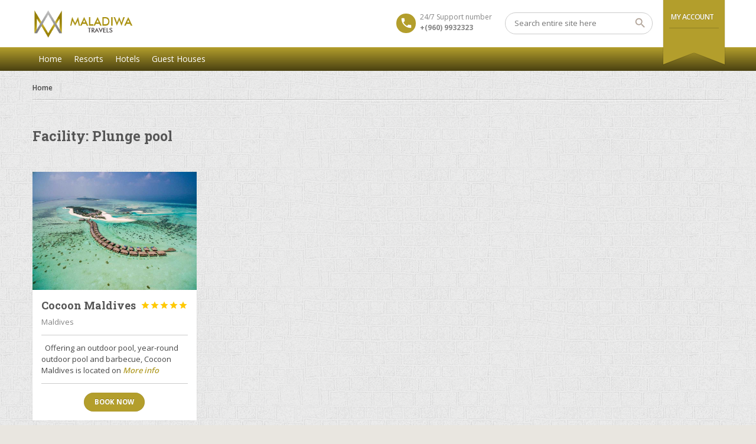

--- FILE ---
content_type: text/html; charset=UTF-8
request_url: https://maladiwatravels.com/facility/plunge-pool/
body_size: 9533
content:
<!DOCTYPE html>
<!--[if IE 7 ]><html class="ie7 oldie" lang="en-US"> <![endif]-->
<!--[if IE 8 ]><html class="ie8 oldie" lang="en-US"> <![endif]-->
<!--[if IE 	 ]><html class="ie" lang="en-US"> <![endif]-->
<!--[if lt IE 9]><script src="https://maladiwatravels.com/wp-content/themes/BookYourTravel/js/html5shiv.js"></script><![endif]-->
<html lang="en-US">
<head>
	<meta charset="UTF-8">
	<meta name="viewport" content="width=device-width, initial-scale=1">
	<title>Maladiwa Travels Private Limited  &raquo; Facilities &raquo; Plunge pool</title>
		<link rel="pingback" href="https://maladiwatravels.com/xmlrpc.php" />
	<script type="text/javascript">
		window.datepickerDateFormat = "MM d, yy";
		window.datepickerAltFormat = "yy-mm-dd";
		window.themePath = "https:\/\/maladiwatravels.com\/wp-content\/themes\/BookYourTravel";
		window.siteUrl = "https:\/\/maladiwatravels.com";
		window.wooCartPageUri = "";
		window.useWoocommerceForCheckout = 0;
		window.enableRtl = false;
	
		window.currentUserId = 0;
		</script>
<meta name='robots' content='max-image-preview:large' />
<link rel='dns-prefetch' href='//fonts.googleapis.com' />
<link rel="alternate" type="application/rss+xml" title="Maladiwa Travels Private Limited &raquo; Feed" href="https://maladiwatravels.com/feed/" />
<link rel="alternate" type="application/rss+xml" title="Maladiwa Travels Private Limited &raquo; Comments Feed" href="https://maladiwatravels.com/comments/feed/" />
<link rel="alternate" type="application/rss+xml" title="Maladiwa Travels Private Limited &raquo; Plunge pool Facility Feed" href="https://maladiwatravels.com/facility/plunge-pool/feed/" />
<style id='wp-img-auto-sizes-contain-inline-css' type='text/css'>
img:is([sizes=auto i],[sizes^="auto," i]){contain-intrinsic-size:3000px 1500px}
/*# sourceURL=wp-img-auto-sizes-contain-inline-css */
</style>
<style id='wp-emoji-styles-inline-css' type='text/css'>

	img.wp-smiley, img.emoji {
		display: inline !important;
		border: none !important;
		box-shadow: none !important;
		height: 1em !important;
		width: 1em !important;
		margin: 0 0.07em !important;
		vertical-align: -0.1em !important;
		background: none !important;
		padding: 0 !important;
	}
/*# sourceURL=wp-emoji-styles-inline-css */
</style>
<link rel='stylesheet' id='wp-block-library-css' href='https://maladiwatravels.com/wp-includes/css/dist/block-library/style.min.css?ver=6.9' type='text/css' media='all' />
<style id='classic-theme-styles-inline-css' type='text/css'>
/*! This file is auto-generated */
.wp-block-button__link{color:#fff;background-color:#32373c;border-radius:9999px;box-shadow:none;text-decoration:none;padding:calc(.667em + 2px) calc(1.333em + 2px);font-size:1.125em}.wp-block-file__button{background:#32373c;color:#fff;text-decoration:none}
/*# sourceURL=/wp-includes/css/classic-themes.min.css */
</style>
<style id='global-styles-inline-css' type='text/css'>
:root{--wp--preset--aspect-ratio--square: 1;--wp--preset--aspect-ratio--4-3: 4/3;--wp--preset--aspect-ratio--3-4: 3/4;--wp--preset--aspect-ratio--3-2: 3/2;--wp--preset--aspect-ratio--2-3: 2/3;--wp--preset--aspect-ratio--16-9: 16/9;--wp--preset--aspect-ratio--9-16: 9/16;--wp--preset--color--black: #000000;--wp--preset--color--cyan-bluish-gray: #abb8c3;--wp--preset--color--white: #ffffff;--wp--preset--color--pale-pink: #f78da7;--wp--preset--color--vivid-red: #cf2e2e;--wp--preset--color--luminous-vivid-orange: #ff6900;--wp--preset--color--luminous-vivid-amber: #fcb900;--wp--preset--color--light-green-cyan: #7bdcb5;--wp--preset--color--vivid-green-cyan: #00d084;--wp--preset--color--pale-cyan-blue: #8ed1fc;--wp--preset--color--vivid-cyan-blue: #0693e3;--wp--preset--color--vivid-purple: #9b51e0;--wp--preset--gradient--vivid-cyan-blue-to-vivid-purple: linear-gradient(135deg,rgb(6,147,227) 0%,rgb(155,81,224) 100%);--wp--preset--gradient--light-green-cyan-to-vivid-green-cyan: linear-gradient(135deg,rgb(122,220,180) 0%,rgb(0,208,130) 100%);--wp--preset--gradient--luminous-vivid-amber-to-luminous-vivid-orange: linear-gradient(135deg,rgb(252,185,0) 0%,rgb(255,105,0) 100%);--wp--preset--gradient--luminous-vivid-orange-to-vivid-red: linear-gradient(135deg,rgb(255,105,0) 0%,rgb(207,46,46) 100%);--wp--preset--gradient--very-light-gray-to-cyan-bluish-gray: linear-gradient(135deg,rgb(238,238,238) 0%,rgb(169,184,195) 100%);--wp--preset--gradient--cool-to-warm-spectrum: linear-gradient(135deg,rgb(74,234,220) 0%,rgb(151,120,209) 20%,rgb(207,42,186) 40%,rgb(238,44,130) 60%,rgb(251,105,98) 80%,rgb(254,248,76) 100%);--wp--preset--gradient--blush-light-purple: linear-gradient(135deg,rgb(255,206,236) 0%,rgb(152,150,240) 100%);--wp--preset--gradient--blush-bordeaux: linear-gradient(135deg,rgb(254,205,165) 0%,rgb(254,45,45) 50%,rgb(107,0,62) 100%);--wp--preset--gradient--luminous-dusk: linear-gradient(135deg,rgb(255,203,112) 0%,rgb(199,81,192) 50%,rgb(65,88,208) 100%);--wp--preset--gradient--pale-ocean: linear-gradient(135deg,rgb(255,245,203) 0%,rgb(182,227,212) 50%,rgb(51,167,181) 100%);--wp--preset--gradient--electric-grass: linear-gradient(135deg,rgb(202,248,128) 0%,rgb(113,206,126) 100%);--wp--preset--gradient--midnight: linear-gradient(135deg,rgb(2,3,129) 0%,rgb(40,116,252) 100%);--wp--preset--font-size--small: 13px;--wp--preset--font-size--medium: 20px;--wp--preset--font-size--large: 36px;--wp--preset--font-size--x-large: 42px;--wp--preset--spacing--20: 0.44rem;--wp--preset--spacing--30: 0.67rem;--wp--preset--spacing--40: 1rem;--wp--preset--spacing--50: 1.5rem;--wp--preset--spacing--60: 2.25rem;--wp--preset--spacing--70: 3.38rem;--wp--preset--spacing--80: 5.06rem;--wp--preset--shadow--natural: 6px 6px 9px rgba(0, 0, 0, 0.2);--wp--preset--shadow--deep: 12px 12px 50px rgba(0, 0, 0, 0.4);--wp--preset--shadow--sharp: 6px 6px 0px rgba(0, 0, 0, 0.2);--wp--preset--shadow--outlined: 6px 6px 0px -3px rgb(255, 255, 255), 6px 6px rgb(0, 0, 0);--wp--preset--shadow--crisp: 6px 6px 0px rgb(0, 0, 0);}:where(.is-layout-flex){gap: 0.5em;}:where(.is-layout-grid){gap: 0.5em;}body .is-layout-flex{display: flex;}.is-layout-flex{flex-wrap: wrap;align-items: center;}.is-layout-flex > :is(*, div){margin: 0;}body .is-layout-grid{display: grid;}.is-layout-grid > :is(*, div){margin: 0;}:where(.wp-block-columns.is-layout-flex){gap: 2em;}:where(.wp-block-columns.is-layout-grid){gap: 2em;}:where(.wp-block-post-template.is-layout-flex){gap: 1.25em;}:where(.wp-block-post-template.is-layout-grid){gap: 1.25em;}.has-black-color{color: var(--wp--preset--color--black) !important;}.has-cyan-bluish-gray-color{color: var(--wp--preset--color--cyan-bluish-gray) !important;}.has-white-color{color: var(--wp--preset--color--white) !important;}.has-pale-pink-color{color: var(--wp--preset--color--pale-pink) !important;}.has-vivid-red-color{color: var(--wp--preset--color--vivid-red) !important;}.has-luminous-vivid-orange-color{color: var(--wp--preset--color--luminous-vivid-orange) !important;}.has-luminous-vivid-amber-color{color: var(--wp--preset--color--luminous-vivid-amber) !important;}.has-light-green-cyan-color{color: var(--wp--preset--color--light-green-cyan) !important;}.has-vivid-green-cyan-color{color: var(--wp--preset--color--vivid-green-cyan) !important;}.has-pale-cyan-blue-color{color: var(--wp--preset--color--pale-cyan-blue) !important;}.has-vivid-cyan-blue-color{color: var(--wp--preset--color--vivid-cyan-blue) !important;}.has-vivid-purple-color{color: var(--wp--preset--color--vivid-purple) !important;}.has-black-background-color{background-color: var(--wp--preset--color--black) !important;}.has-cyan-bluish-gray-background-color{background-color: var(--wp--preset--color--cyan-bluish-gray) !important;}.has-white-background-color{background-color: var(--wp--preset--color--white) !important;}.has-pale-pink-background-color{background-color: var(--wp--preset--color--pale-pink) !important;}.has-vivid-red-background-color{background-color: var(--wp--preset--color--vivid-red) !important;}.has-luminous-vivid-orange-background-color{background-color: var(--wp--preset--color--luminous-vivid-orange) !important;}.has-luminous-vivid-amber-background-color{background-color: var(--wp--preset--color--luminous-vivid-amber) !important;}.has-light-green-cyan-background-color{background-color: var(--wp--preset--color--light-green-cyan) !important;}.has-vivid-green-cyan-background-color{background-color: var(--wp--preset--color--vivid-green-cyan) !important;}.has-pale-cyan-blue-background-color{background-color: var(--wp--preset--color--pale-cyan-blue) !important;}.has-vivid-cyan-blue-background-color{background-color: var(--wp--preset--color--vivid-cyan-blue) !important;}.has-vivid-purple-background-color{background-color: var(--wp--preset--color--vivid-purple) !important;}.has-black-border-color{border-color: var(--wp--preset--color--black) !important;}.has-cyan-bluish-gray-border-color{border-color: var(--wp--preset--color--cyan-bluish-gray) !important;}.has-white-border-color{border-color: var(--wp--preset--color--white) !important;}.has-pale-pink-border-color{border-color: var(--wp--preset--color--pale-pink) !important;}.has-vivid-red-border-color{border-color: var(--wp--preset--color--vivid-red) !important;}.has-luminous-vivid-orange-border-color{border-color: var(--wp--preset--color--luminous-vivid-orange) !important;}.has-luminous-vivid-amber-border-color{border-color: var(--wp--preset--color--luminous-vivid-amber) !important;}.has-light-green-cyan-border-color{border-color: var(--wp--preset--color--light-green-cyan) !important;}.has-vivid-green-cyan-border-color{border-color: var(--wp--preset--color--vivid-green-cyan) !important;}.has-pale-cyan-blue-border-color{border-color: var(--wp--preset--color--pale-cyan-blue) !important;}.has-vivid-cyan-blue-border-color{border-color: var(--wp--preset--color--vivid-cyan-blue) !important;}.has-vivid-purple-border-color{border-color: var(--wp--preset--color--vivid-purple) !important;}.has-vivid-cyan-blue-to-vivid-purple-gradient-background{background: var(--wp--preset--gradient--vivid-cyan-blue-to-vivid-purple) !important;}.has-light-green-cyan-to-vivid-green-cyan-gradient-background{background: var(--wp--preset--gradient--light-green-cyan-to-vivid-green-cyan) !important;}.has-luminous-vivid-amber-to-luminous-vivid-orange-gradient-background{background: var(--wp--preset--gradient--luminous-vivid-amber-to-luminous-vivid-orange) !important;}.has-luminous-vivid-orange-to-vivid-red-gradient-background{background: var(--wp--preset--gradient--luminous-vivid-orange-to-vivid-red) !important;}.has-very-light-gray-to-cyan-bluish-gray-gradient-background{background: var(--wp--preset--gradient--very-light-gray-to-cyan-bluish-gray) !important;}.has-cool-to-warm-spectrum-gradient-background{background: var(--wp--preset--gradient--cool-to-warm-spectrum) !important;}.has-blush-light-purple-gradient-background{background: var(--wp--preset--gradient--blush-light-purple) !important;}.has-blush-bordeaux-gradient-background{background: var(--wp--preset--gradient--blush-bordeaux) !important;}.has-luminous-dusk-gradient-background{background: var(--wp--preset--gradient--luminous-dusk) !important;}.has-pale-ocean-gradient-background{background: var(--wp--preset--gradient--pale-ocean) !important;}.has-electric-grass-gradient-background{background: var(--wp--preset--gradient--electric-grass) !important;}.has-midnight-gradient-background{background: var(--wp--preset--gradient--midnight) !important;}.has-small-font-size{font-size: var(--wp--preset--font-size--small) !important;}.has-medium-font-size{font-size: var(--wp--preset--font-size--medium) !important;}.has-large-font-size{font-size: var(--wp--preset--font-size--large) !important;}.has-x-large-font-size{font-size: var(--wp--preset--font-size--x-large) !important;}
:where(.wp-block-post-template.is-layout-flex){gap: 1.25em;}:where(.wp-block-post-template.is-layout-grid){gap: 1.25em;}
:where(.wp-block-term-template.is-layout-flex){gap: 1.25em;}:where(.wp-block-term-template.is-layout-grid){gap: 1.25em;}
:where(.wp-block-columns.is-layout-flex){gap: 2em;}:where(.wp-block-columns.is-layout-grid){gap: 2em;}
:root :where(.wp-block-pullquote){font-size: 1.5em;line-height: 1.6;}
/*# sourceURL=global-styles-inline-css */
</style>
<link rel='stylesheet' id='megamenu-css' href='https://maladiwatravels.com/wp-content/uploads/maxmegamenu/style.css?ver=b20d3e' type='text/css' media='all' />
<link rel='stylesheet' id='dashicons-css' href='https://maladiwatravels.com/wp-includes/css/dashicons.min.css?ver=6.9' type='text/css' media='all' />
<link rel='stylesheet' id='bookyourtravel-font-css-style-css' href='//fonts.googleapis.com/css?family=Roboto+Slab%3A400%2C700%7COpen+Sans%3A400%2C500%2C600%2C700&#038;subset=latin%2Ccyrillic%2Clatin-ext%2Cvietnamese%2Cgreek%2Cgreek-ext%2Ccyrillic-ext&#038;ver=6.9' type='text/css' media='all' />
<link rel='stylesheet' id='bookyourtravel-font-icon-style-css' href='//fonts.googleapis.com/icon?family=Material+Icons&#038;ver=6.9' type='text/css' media='all' />
<link rel='stylesheet' id='bookyourtravel-font-awesome-css' href='https://maladiwatravels.com/wp-content/themes/BookYourTravel/css/font-awesome.min.css?ver=screen,print' type='text/css' media='all' />
<link rel='stylesheet' id='bookyourtravel-style-main-css' href='https://maladiwatravels.com/wp-content/themes/BookYourTravel/css/style.css?ver=1.0' type='text/css' media='screen,print' />
<link rel='stylesheet' id='bookyourtravel-style-color-css' href='https://maladiwatravels.com/wp-content/themes/BookYourTravel/css/theme-yellow.css?ver=1.0' type='text/css' media='screen,print' />
<link rel='stylesheet' id='bookyourtravel-style-css' href='https://maladiwatravels.com/wp-content/themes/BookYourTravel/style.css?ver=6.9' type='text/css' media='all' />
<link rel='stylesheet' id='bookyourtravel-style-pp-css' href='https://maladiwatravels.com/wp-content/themes/BookYourTravel/css/prettyPhoto.css?ver=1.0' type='text/css' media='screen' />
<script type="text/javascript" src="https://maladiwatravels.com/wp-includes/js/jquery/jquery.min.js?ver=3.7.1" id="jquery-core-js"></script>
<script type="text/javascript" src="https://maladiwatravels.com/wp-includes/js/jquery/jquery-migrate.min.js?ver=3.4.1" id="jquery-migrate-js"></script>
<link rel="https://api.w.org/" href="https://maladiwatravels.com/wp-json/" /><link rel="EditURI" type="application/rsd+xml" title="RSD" href="https://maladiwatravels.com/xmlrpc.php?rsd" />
<meta name="generator" content="WordPress 6.9" />
<meta name="generator" content="Elementor 3.34.2; features: additional_custom_breakpoints; settings: css_print_method-external, google_font-enabled, font_display-auto">
			<style>
				.e-con.e-parent:nth-of-type(n+4):not(.e-lazyloaded):not(.e-no-lazyload),
				.e-con.e-parent:nth-of-type(n+4):not(.e-lazyloaded):not(.e-no-lazyload) * {
					background-image: none !important;
				}
				@media screen and (max-height: 1024px) {
					.e-con.e-parent:nth-of-type(n+3):not(.e-lazyloaded):not(.e-no-lazyload),
					.e-con.e-parent:nth-of-type(n+3):not(.e-lazyloaded):not(.e-no-lazyload) * {
						background-image: none !important;
					}
				}
				@media screen and (max-height: 640px) {
					.e-con.e-parent:nth-of-type(n+2):not(.e-lazyloaded):not(.e-no-lazyload),
					.e-con.e-parent:nth-of-type(n+2):not(.e-lazyloaded):not(.e-no-lazyload) * {
						background-image: none !important;
					}
				}
			</style>
			<link rel="icon" href="https://maladiwatravels.com/wp-content/uploads/2019/09/cropped-maladiwatravels-logo-32x32.png" sizes="32x32" />
<link rel="icon" href="https://maladiwatravels.com/wp-content/uploads/2019/09/cropped-maladiwatravels-logo-192x192.png" sizes="192x192" />
<link rel="apple-touch-icon" href="https://maladiwatravels.com/wp-content/uploads/2019/09/cropped-maladiwatravels-logo-180x180.png" />
<meta name="msapplication-TileImage" content="https://maladiwatravels.com/wp-content/uploads/2019/09/cropped-maladiwatravels-logo-270x270.png" />
<style type="text/css">/** Mega Menu CSS: fs **/</style>
</head>
<body class="archive tax-facility term-plunge-pool term-107 wp-theme-BookYourTravel mega-menu-primary-menu elementor-default elementor-kit-6">
	<!--header-->
	<header class="header" role="banner">
		<div class="wrap">
			<!--logo-->
						<div class="logo"><a href="https://maladiwatravels.com/" title="Maladiwa Travels Private Limited | Maladiwa Travels Private Limited   Facilities  Plunge pool"><img src="https://maladiwatravels.com/wp-content/uploads/2019/09/maladiwatravels-logo.png" alt="Maladiwa Travels Private Limited | Maladiwa Travels Private Limited   Facilities  Plunge pool" /></a></div>
			<!--//logo-->
						<!--ribbon-->
			<div class="ribbon">
				<nav>
										<ul class="profile-nav">
												<li class="active"><a href="javascript:void(0);" title="My Account">My Account</a></li>
																		<li><a class="fn register_lightbox toggle_lightbox" href="javascript:void(0);" title="Register">Register</a></li>
																							</ul>
														</nav>
			</div>
			<!--//ribbon-->
						<!--search-->
			<div class="search">
				<form id="searchform" method="get" action="https://maladiwatravels.com/">
					<input type="search" placeholder="Search entire site here" name="s" id="search" /> 
					<input type="submit" id="searchsubmit" value="" name="searchsubmit"/>
				</form>
			</div>
			<!--//search-->		
						<!--contact-->
			<div class="contact">
				<span>24/7 Support number</span>
				<span class="number">+(960) 9932323</span>
			</div>
			<!--//contact-->
					</div>
		<!--primary navigation-->
		<div id="mega-menu-wrap-primary-menu" class="mega-menu-wrap"><div class="mega-menu-toggle"><div class="mega-toggle-blocks-left"></div><div class="mega-toggle-blocks-center"></div><div class="mega-toggle-blocks-right"><div class='mega-toggle-block mega-menu-toggle-animated-block mega-toggle-block-0' id='mega-toggle-block-0'><button aria-label="Toggle Menu" class="mega-toggle-animated mega-toggle-animated-slider" type="button" aria-expanded="false">
                  <span class="mega-toggle-animated-box">
                    <span class="mega-toggle-animated-inner"></span>
                  </span>
                </button></div></div></div><ul id="mega-menu-primary-menu" class="mega-menu max-mega-menu mega-menu-horizontal mega-no-js" data-event="hover_intent" data-effect="fade_up" data-effect-speed="200" data-effect-mobile="disabled" data-effect-speed-mobile="0" data-mobile-force-width="false" data-second-click="go" data-document-click="collapse" data-vertical-behaviour="standard" data-breakpoint="768" data-unbind="true" data-mobile-state="collapse_all" data-mobile-direction="vertical" data-hover-intent-timeout="300" data-hover-intent-interval="100"><li class="mega-menu-item mega-menu-item-type-post_type mega-menu-item-object-page mega-menu-item-home mega-align-bottom-left mega-menu-flyout mega-menu-item-4936" id="mega-menu-item-4936"><a class="mega-menu-link" href="https://maladiwatravels.com/" tabindex="0">Home</a></li><li class="mega-menu-item mega-menu-item-type-post_type mega-menu-item-object-page mega-align-bottom-left mega-menu-flyout mega-menu-item-4940" id="mega-menu-item-4940"><a class="mega-menu-link" href="https://maladiwatravels.com/maldives_resorts/" tabindex="0">Resorts</a></li><li class="mega-menu-item mega-menu-item-type-post_type mega-menu-item-object-page mega-align-bottom-left mega-menu-flyout mega-menu-item-4939" id="mega-menu-item-4939"><a class="mega-menu-link" href="https://maladiwatravels.com/hotels_maldives/" tabindex="0">Hotels</a></li><li class="mega-menu-item mega-menu-item-type-post_type mega-menu-item-object-page mega-align-bottom-left mega-menu-flyout mega-menu-item-4938" id="mega-menu-item-4938"><a class="mega-menu-link" href="https://maladiwatravels.com/guest_houses_maldives/" tabindex="0">Guest Houses</a></li></ul></div>		<!--//primary navigation-->
	</header>
	<!--//header-->
	
		<!--main-->
	<div class="main" role="main" id="primary">		
		<div class="wrap">
			<!--main content--><!--breadcrumbs--><nav role="navigation" class="breadcrumbs"><ul><li><a href="https://maladiwatravels.com/" title="Home">Home</a></li></ul></nav><!--//breadcrumbs--><!--three-fourth content-->
	<div class="row">
		<section class="full-width">
			<header class="page-header">
				<h1 class="page-title">Facility: <span>Plunge pool</span></h1>			</header><!-- .page-header -->
						<div class="deals">
				<div class="row">
					<!--accommodation item-->
	<article class="accommodation_item one-fourth">
		<div>
			<figure>
				<a href="https://maladiwatravels.com/hotel/cocoon-maldives/" title="Cocoon Maldives">
					<img src="https://maladiwatravels.com/wp-content/uploads/2019/09/cocoon-maldives-6-1.jpeg" alt="Cocoon Maldives" />
				</a>
			</figure>
			<div class="details">
				<h3>
					Cocoon Maldives 					<span class="stars">
											<i class="material-icons">&#xE838;</i>
											<i class="material-icons">&#xE838;</i>
											<i class="material-icons">&#xE838;</i>
											<i class="material-icons">&#xE838;</i>
											<i class="material-icons">&#xE838;</i>
										</span>
				</h3>
				<span class='address'>Maldives</span>				<div class='description clearfix'>&nbsp;
Offering an outdoor pool, year-round outdoor pool and barbecue, Cocoon Maldives is located on <a href="https://maladiwatravels.com/hotel/cocoon-maldives/">More info</a></div><div class='actions'><a href='https://maladiwatravels.com/hotel/cocoon-maldives/' class='gradient-button clearfix'  title='Book now'>Book now</a></div>			</div>
		</div>
	</article>
	<!--//accommodation item-->
				</div>
				<!--bottom navigation-->
				<div class="full-width">
					<nav class="page-navigation bottom-nav">
						<a href="#" class="scroll-to-top" title="Back up">Back up</a> 
						<div class="pager">
												</div>
					</nav>
				</div>
				<!--//bottom navigation-->
			</div>
					</section>
		<!--//three-fourth content-->
		<aside id="secondary" class="right-sidebar widget-area one-fourth" role="complementary">
		<ul>
		<li class="widget widget-sidebar"><form role="search" method="get" action="https://maladiwatravels.com/" class="wp-block-search__button-outside wp-block-search__text-button wp-block-search"    ><label class="wp-block-search__label" for="wp-block-search__input-1" >Search</label><div class="wp-block-search__inside-wrapper" ><input class="wp-block-search__input" id="wp-block-search__input-1" placeholder="" value="" type="search" name="s" required /><button aria-label="Search" class="wp-block-search__button wp-element-button" type="submit" >Search</button></div></form></li>		</ul>
	</aside><!-- #secondary -->
	</div>
<!--//main content-->
</div><!--//wrap-->
</div><!--//main-->
<!--footer-->
<footer class="footer" role="contentinfo">
		<div id="footer-sidebar" class="footer-sidebar widget-area wrap" role="complementary">
		<ul>
		<li class="widget widget-sidebar one-fourth">			<article class="byt_address_widget BookYourTravel_Address_Widget">
				<h3>Maladiwa Travels PVT. LTD</h3>
				<p>Abadhahfehi, Postal Code: 08090, Miskihmagu, K. Maafushi</p>
				<p><em>P:</em> 24/7 customer support: +9609932323</p>
				<p><em>E:</em> <a href="/cdn-cgi/l/email-protection#582f393030393a18353934393c312f392c2a392e3d342b763b3735" title="wahhab@maladiwatravels.com"><span class="__cf_email__" data-cfemail="582f393030393a18353934393c312f392c2a392e3d342b763b3735">[email&#160;protected]</span></a></p>
			</article>        	
		</li><li class="widget widget-sidebar one-fourth"><h6>Quick Links</h6><div class="menu-footer-menu-container"><ul id="menu-footer-menu" class="menu"><li id="menu-item-5001" class="menu-item menu-item-type-post_type menu-item-object-page menu-item-5001"><a href="https://maladiwatravels.com/maldives_resorts/">Resorts</a></li>
<li id="menu-item-5000" class="menu-item menu-item-type-post_type menu-item-object-page menu-item-5000"><a href="https://maladiwatravels.com/hotels_maldives/">Hotels</a></li>
<li id="menu-item-4999" class="menu-item menu-item-type-post_type menu-item-object-page menu-item-4999"><a href="https://maladiwatravels.com/guest_houses_maldives/">Guest Houses</a></li>
<li id="menu-item-4998" class="menu-item menu-item-type-post_type menu-item-object-page menu-item-4998"><a href="https://maladiwatravels.com/blog/">Blog</a></li>
</ul></div></li><li class="widget widget-sidebar one-fourth">			<article class="byt_social_widget BookYourTravel_Social_Widget">
		<h6>Follow us</h6>				<ul class="social"> <li><a href="//www.facebook.com/MaladiwaTravels" title="facebook"><i class="fa fa-facebook fa-fw"></i></a></li><li><a href="//twitter.com/#" title="twitter"><i class="fa fa-twitter fa-fw"></i></a></li><li><a href="#" title="youtube"><i class="fa fa-youtube fa-fw"></i></a></li><li><a href="https://www.instagram.com/maladiwatravels/?hl=en" title="instagram"><i class="fa fa-instagram fa-fw"></i></a></li>				</ul>
			</article>
		</li><li class="widget widget-sidebar one-fourth"><h6>Maladiwa Beach &#038; Spa</h6><a href="https://maladiwabeach.com/"><img width="150" height="121" src="https://maladiwatravels.com/wp-content/uploads/2019/09/Logo300-e1648111609181.png" class="image wp-image-5003  attachment-full size-full" alt="" style="max-width: 100%; height: auto;" title="Maladiwa Beach &amp; Spa" decoding="async" /></a></li>		</ul>
	</div><!-- #secondary -->
	<div class="wrap">
		<div class="row">
			<div class="full-width">
				<p class="copy">© maladiwatravels.com | 2018. All rights reserved</p>				
				<!--footer navigation-->				
				<nav class="menu-quick-links-container"><ul id="menu-quick-links" class="menu"><li id="menu-item-4993" class="menu-item menu-item-type-post_type menu-item-object-page menu-item-4993"><a href="https://maladiwatravels.com/maldives_resorts/">Resorts</a></li>
<li id="menu-item-4992" class="menu-item menu-item-type-post_type menu-item-object-page menu-item-4992"><a href="https://maladiwatravels.com/hotels_maldives/">Hotels</a></li>
<li id="menu-item-4991" class="menu-item menu-item-type-post_type menu-item-object-page menu-item-4991"><a href="https://maladiwatravels.com/guest_houses_maldives/">Guest Houses</a></li>
<li id="menu-item-4997" class="menu-item menu-item-type-post_type menu-item-object-page menu-item-4997"><a href="https://maladiwatravels.com/blog/">Blog</a></li>
</ul></nav>				<!--//footer navigation-->
			</div>
		</div>
	</div>
</footer>
<!--//footer-->
	
<div class="lightbox" style="display:none;" id="login_lightbox">
	<div class="lb-wrap">
		<a href="javascript:void(0);" class="close toggle_lightbox login_lightbox">x</a>
		<div class="lb-content">
			<form action="" method="post">
				<h2>Log in</h2>
				<div class="row">
					<div class="f-item full-width">
						<label for="log">Username</label>
						<input type="text" name="log" id="log" value="" />
					</div>
					<div class="f-item full-width">
						<label for="pwd">Password</label>
						<input type="password" id="pwd" name="pwd" />
					</div>
					<div class="f-item checkbox full-width">
						<input type="checkbox" id="rememberme" name="rememberme" checked="checked" value="forever" />
						<label for="rememberme">Remember me next time</label>
					</div>
				</div>
				<p><a href="https://maladiwatravels.com//wp-login.php?action=lostpassword" title="Forgot your password?">Forgot your password?</a><br />
				Don&#039;t have an account yet? <a class="toggle_lightbox register_lightbox" href="javascript:void(0);" title="Sign up">Sign up.</a></p>
				<input type="hidden" id="_wpnonce" name="_wpnonce" value="a793ab57d3" /><input type="hidden" name="_wp_http_referer" value="/facility/plunge-pool/" />				<input type="hidden" name="redirect_to" value="/facility/plunge-pool/" />
				<input type="submit" id="login" name="login" value="Login" class="gradient-button"/>
			</form>
		</div>
	</div>
</div><div class="lightbox" style="display:none;" id="register_lightbox">
	<div class="lb-wrap">
		<a href="javascript:void(0);" class="close register_lightbox toggle_lightbox">x</a>
		<div class="lb-content">
			<form action="https://maladiwatravels.com//wp-login.php?action=register" method="post">
				<h2>Register</h2>
				<div class="row">
					<div class="f-item full-width">
						<label for="user_login">Username</label>
						<input tabindex="27" type="text" id="user_login" name="user_login" />
					</div>
					<div class="f-item full-width">
						<label for="user_email">Email</label>
						<input tabindex="28" type="email" id="user_email" name="user_email" />
						<input type="hidden" name="email" id="email" value="" />
						<input type="hidden" name="password" id="password" value="" />
					</div>
										<div class="f-item captcha full-width">
						<label>How much is 8 + 12?</label>
						<input tabindex="29" type="text" required="required" id="c_val_s_reg" name="c_val_s_reg" />
						<input type="hidden" name="c_val_1_reg" id="c_val_1_reg" value="8" />
						<input type="hidden" name="c_val_2_reg" id="c_val_2_reg" value="12" />
					</div>
																				<div class="f-item checkbox full-width">
						<div class="checker" id="uniform-check"><span><input tabindex="32" type="checkbox" value="ch1" id="checkboxagree" name="checkboxagree" style="opacity: 0;"></span></div>
						<label>I agree to the <a href="">terms &amp; conditions</a>.</label>
											</div>
				</div>
				<input type="hidden" id="_wpnonce" name="_wpnonce" value="bd30b258e2" /><input type="hidden" name="_wp_http_referer" value="/facility/plunge-pool/" />				<input type="hidden" id="_wpnonce" name="_wpnonce" value="a793ab57d3" /><input type="hidden" name="_wp_http_referer" value="/facility/plunge-pool/" />				<input type="submit" id="register" name="register" value="Create account" class="gradient-button"/>
			</form>
		</div>
	</div>
</div><script data-cfasync="false" src="/cdn-cgi/scripts/5c5dd728/cloudflare-static/email-decode.min.js"></script><script type="speculationrules">
{"prefetch":[{"source":"document","where":{"and":[{"href_matches":"/*"},{"not":{"href_matches":["/wp-*.php","/wp-admin/*","/wp-content/uploads/*","/wp-content/*","/wp-content/plugins/*","/wp-content/themes/BookYourTravel/*","/*\\?(.+)"]}},{"not":{"selector_matches":"a[rel~=\"nofollow\"]"}},{"not":{"selector_matches":".no-prefetch, .no-prefetch a"}}]},"eagerness":"conservative"}]}
</script>
			<script>
				const lazyloadRunObserver = () => {
					const lazyloadBackgrounds = document.querySelectorAll( `.e-con.e-parent:not(.e-lazyloaded)` );
					const lazyloadBackgroundObserver = new IntersectionObserver( ( entries ) => {
						entries.forEach( ( entry ) => {
							if ( entry.isIntersecting ) {
								let lazyloadBackground = entry.target;
								if( lazyloadBackground ) {
									lazyloadBackground.classList.add( 'e-lazyloaded' );
								}
								lazyloadBackgroundObserver.unobserve( entry.target );
							}
						});
					}, { rootMargin: '200px 0px 200px 0px' } );
					lazyloadBackgrounds.forEach( ( lazyloadBackground ) => {
						lazyloadBackgroundObserver.observe( lazyloadBackground );
					} );
				};
				const events = [
					'DOMContentLoaded',
					'elementor/lazyload/observe',
				];
				events.forEach( ( event ) => {
					document.addEventListener( event, lazyloadRunObserver );
				} );
			</script>
			<script type="text/javascript" src="https://maladiwatravels.com/wp-content/themes/BookYourTravel/js/jquery.uniform.min.js?ver=1.0" id="bookyourtravel-jquery-uniform-js"></script>
<script type="text/javascript" src="https://maladiwatravels.com/wp-includes/js/jquery/ui/core.min.js?ver=1.13.3" id="jquery-ui-core-js"></script>
<script type="text/javascript" src="https://maladiwatravels.com/wp-includes/js/jquery/ui/controlgroup.min.js?ver=1.13.3" id="jquery-ui-controlgroup-js"></script>
<script type="text/javascript" src="https://maladiwatravels.com/wp-includes/js/jquery/ui/checkboxradio.min.js?ver=1.13.3" id="jquery-ui-checkboxradio-js"></script>
<script type="text/javascript" src="https://maladiwatravels.com/wp-includes/js/jquery/ui/button.min.js?ver=1.13.3" id="jquery-ui-button-js"></script>
<script type="text/javascript" src="https://maladiwatravels.com/wp-includes/js/jquery/ui/spinner.min.js?ver=1.13.3" id="jquery-ui-spinner-js"></script>
<script type="text/javascript" src="https://maladiwatravels.com/wp-content/themes/BookYourTravel/js/search_widget.js?ver=7.14" id="bookyourtravel-search-widget-js"></script>
<script type="text/javascript" src="https://maladiwatravels.com/wp-content/themes/BookYourTravel/js/custom-suggest.js?ver=6.9" id="custom-suggest-js"></script>
<script type="text/javascript" src="https://maladiwatravels.com/wp-includes/js/jquery/ui/mouse.min.js?ver=1.13.3" id="jquery-ui-mouse-js"></script>
<script type="text/javascript" src="https://maladiwatravels.com/wp-includes/js/jquery/ui/slider.min.js?ver=1.13.3" id="jquery-ui-slider-js"></script>
<script type="text/javascript" src="https://maladiwatravels.com/wp-includes/js/jquery/ui/datepicker.min.js?ver=1.13.3" id="jquery-ui-datepicker-js"></script>
<script type="text/javascript" id="jquery-ui-datepicker-js-after">
/* <![CDATA[ */
jQuery(function(jQuery){jQuery.datepicker.setDefaults({"closeText":"Close","currentText":"Today","monthNames":["January","February","March","April","May","June","July","August","September","October","November","December"],"monthNamesShort":["Jan","Feb","Mar","Apr","May","Jun","Jul","Aug","Sep","Oct","Nov","Dec"],"nextText":"Next","prevText":"Previous","dayNames":["Sunday","Monday","Tuesday","Wednesday","Thursday","Friday","Saturday"],"dayNamesShort":["Sun","Mon","Tue","Wed","Thu","Fri","Sat"],"dayNamesMin":["S","M","T","W","T","F","S"],"dateFormat":"MM d, yy","firstDay":1,"isRTL":false});});
//# sourceURL=jquery-ui-datepicker-js-after
/* ]]> */
</script>
<script type="text/javascript" src="https://maladiwatravels.com/wp-includes/js/jquery/ui/effect.min.js?ver=1.13.3" id="jquery-effects-core-js"></script>
<script type="text/javascript" src="https://maladiwatravels.com/wp-content/themes/BookYourTravel/js/jquery.validate.min.js?ver=1.0" id="bookyourtravel-jquery-validate-js"></script>
<script type="text/javascript" src="https://maladiwatravels.com/wp-content/themes/BookYourTravel/js/extras.jquery.validate.js?ver=1.0" id="bookyourtravel-extras-jquery-validate-js"></script>
<script type="text/javascript" src="https://maladiwatravels.com/wp-content/themes/BookYourTravel/js/jquery.prettyPhoto.js?ver=1.0" id="bookyourtravel-jquery-prettyPhoto-js"></script>
<script type="text/javascript" src="https://maladiwatravels.com/wp-content/themes/BookYourTravel/js/jquery.raty.min.js?ver=1.0" id="bookyourtravel-jquery-raty-js"></script>
<script type="text/javascript" src="https://maladiwatravels.com/wp-content/themes/BookYourTravel/js/respond.js?ver=1.0" id="bookyourtravel-mediaqueries-js"></script>
<script type="text/javascript" id="bookyourtravel-scripts-js-extra">
/* <![CDATA[ */
var BYTAjax = {"ajaxurl":"https://maladiwatravels.com/wp-admin/admin-ajax.php","nonce":"a793ab57d3"};
//# sourceURL=bookyourtravel-scripts-js-extra
/* ]]> */
</script>
<script type="text/javascript" src="https://maladiwatravels.com/wp-content/themes/BookYourTravel/js/scripts.js?ver=7.14" id="bookyourtravel-scripts-js"></script>
<script type="text/javascript" src="https://maladiwatravels.com/wp-includes/js/hoverIntent.min.js?ver=1.10.2" id="hoverIntent-js"></script>
<script type="text/javascript" src="https://maladiwatravels.com/wp-content/plugins/megamenu/js/maxmegamenu.js?ver=3.7" id="megamenu-js"></script>
<script id="wp-emoji-settings" type="application/json">
{"baseUrl":"https://s.w.org/images/core/emoji/17.0.2/72x72/","ext":".png","svgUrl":"https://s.w.org/images/core/emoji/17.0.2/svg/","svgExt":".svg","source":{"concatemoji":"https://maladiwatravels.com/wp-includes/js/wp-emoji-release.min.js?ver=6.9"}}
</script>
<script type="module">
/* <![CDATA[ */
/*! This file is auto-generated */
const a=JSON.parse(document.getElementById("wp-emoji-settings").textContent),o=(window._wpemojiSettings=a,"wpEmojiSettingsSupports"),s=["flag","emoji"];function i(e){try{var t={supportTests:e,timestamp:(new Date).valueOf()};sessionStorage.setItem(o,JSON.stringify(t))}catch(e){}}function c(e,t,n){e.clearRect(0,0,e.canvas.width,e.canvas.height),e.fillText(t,0,0);t=new Uint32Array(e.getImageData(0,0,e.canvas.width,e.canvas.height).data);e.clearRect(0,0,e.canvas.width,e.canvas.height),e.fillText(n,0,0);const a=new Uint32Array(e.getImageData(0,0,e.canvas.width,e.canvas.height).data);return t.every((e,t)=>e===a[t])}function p(e,t){e.clearRect(0,0,e.canvas.width,e.canvas.height),e.fillText(t,0,0);var n=e.getImageData(16,16,1,1);for(let e=0;e<n.data.length;e++)if(0!==n.data[e])return!1;return!0}function u(e,t,n,a){switch(t){case"flag":return n(e,"\ud83c\udff3\ufe0f\u200d\u26a7\ufe0f","\ud83c\udff3\ufe0f\u200b\u26a7\ufe0f")?!1:!n(e,"\ud83c\udde8\ud83c\uddf6","\ud83c\udde8\u200b\ud83c\uddf6")&&!n(e,"\ud83c\udff4\udb40\udc67\udb40\udc62\udb40\udc65\udb40\udc6e\udb40\udc67\udb40\udc7f","\ud83c\udff4\u200b\udb40\udc67\u200b\udb40\udc62\u200b\udb40\udc65\u200b\udb40\udc6e\u200b\udb40\udc67\u200b\udb40\udc7f");case"emoji":return!a(e,"\ud83e\u1fac8")}return!1}function f(e,t,n,a){let r;const o=(r="undefined"!=typeof WorkerGlobalScope&&self instanceof WorkerGlobalScope?new OffscreenCanvas(300,150):document.createElement("canvas")).getContext("2d",{willReadFrequently:!0}),s=(o.textBaseline="top",o.font="600 32px Arial",{});return e.forEach(e=>{s[e]=t(o,e,n,a)}),s}function r(e){var t=document.createElement("script");t.src=e,t.defer=!0,document.head.appendChild(t)}a.supports={everything:!0,everythingExceptFlag:!0},new Promise(t=>{let n=function(){try{var e=JSON.parse(sessionStorage.getItem(o));if("object"==typeof e&&"number"==typeof e.timestamp&&(new Date).valueOf()<e.timestamp+604800&&"object"==typeof e.supportTests)return e.supportTests}catch(e){}return null}();if(!n){if("undefined"!=typeof Worker&&"undefined"!=typeof OffscreenCanvas&&"undefined"!=typeof URL&&URL.createObjectURL&&"undefined"!=typeof Blob)try{var e="postMessage("+f.toString()+"("+[JSON.stringify(s),u.toString(),c.toString(),p.toString()].join(",")+"));",a=new Blob([e],{type:"text/javascript"});const r=new Worker(URL.createObjectURL(a),{name:"wpTestEmojiSupports"});return void(r.onmessage=e=>{i(n=e.data),r.terminate(),t(n)})}catch(e){}i(n=f(s,u,c,p))}t(n)}).then(e=>{for(const n in e)a.supports[n]=e[n],a.supports.everything=a.supports.everything&&a.supports[n],"flag"!==n&&(a.supports.everythingExceptFlag=a.supports.everythingExceptFlag&&a.supports[n]);var t;a.supports.everythingExceptFlag=a.supports.everythingExceptFlag&&!a.supports.flag,a.supports.everything||((t=a.source||{}).concatemoji?r(t.concatemoji):t.wpemoji&&t.twemoji&&(r(t.twemoji),r(t.wpemoji)))});
//# sourceURL=https://maladiwatravels.com/wp-includes/js/wp-emoji-loader.min.js
/* ]]> */
</script>
<script defer src="https://static.cloudflareinsights.com/beacon.min.js/vcd15cbe7772f49c399c6a5babf22c1241717689176015" integrity="sha512-ZpsOmlRQV6y907TI0dKBHq9Md29nnaEIPlkf84rnaERnq6zvWvPUqr2ft8M1aS28oN72PdrCzSjY4U6VaAw1EQ==" data-cf-beacon='{"version":"2024.11.0","token":"ebca921dd597479abbb6e963f8e17cea","r":1,"server_timing":{"name":{"cfCacheStatus":true,"cfEdge":true,"cfExtPri":true,"cfL4":true,"cfOrigin":true,"cfSpeedBrain":true},"location_startswith":null}}' crossorigin="anonymous"></script>
</body>
</html>

--- FILE ---
content_type: text/css
request_url: https://maladiwatravels.com/wp-content/themes/BookYourTravel/css/style.css?ver=1.0
body_size: 18449
content:
/******************************************************************
	TABLE OF CONTENT
	
	01 - Reset
	02 - Globals
		- 02.1 Lists
		- 02.2 Buttons
		- 02.3 Icons
		- 02.4 Loading
	03 - Typography
	04 - Layout
	05 - Widgets
	06 - Header
	07 - Content
		- 07.1 Static elements
		- 07.2 Offers, Deals
	08 - Search results 
	09 - Single accommodation, cruise, car, tour, location
	10 - Contact
	11 - Maps
	12 - Blog
	13 - Error page
	14 - Footer
	15 - Lightbox
	16 - Form elements
	17 - FrontEnd Submit Content
	18 - Plugins
		- 18.1 Uniform Custom Form Elements
		- 18.2 Mega menu
		- 18.3 UI Slider
		- 18.4 UI Datepicker
		- 18.5 WooCommerce
		- 18.6 Contact Form 7
	19 - Responsiveness
	20 - WP Core
	
**********************************/

/* 01 Reset */
*,*:before,*:after {-webkit-box-sizing: border-box;-moz-box-sizing: border-box;box-sizing: border-box;-webkit-font-smoothing:antialiased;font-smoothing:antialiased;text-rendering:optimizeLegibility;}
body {word-wrap:break-word;-webkit-text-size-adjust: 100%;-ms-text-size-adjust: 100%;overflow-x:hidden;}
html,body,div,span,object,iframe,h1,h2,h3,h4,h5,h6,p,blockquote,pre,a,abbr,address,cite,code,del,dfn,em,img,ins,q,small,strong,sub,sup,dl,dt,dd,ol,ul,li,fieldset,form,label,legend,input,table,caption,tbody,tfoot,thead,tr,th,td,figure{border:0;margin:0;padding:0}
html {overflow-y: scroll;-webkit-text-size-adjust:auto;-webkit-overflow-scrolling: touch;}

img,fieldset,abbr,acronym{border:0;}
article,aside,figure,figcaption,hgroup,footer,header,nav,section,video,object{display:block;}
audio,canvas,progress,video {display: inline-block;vertical-align: baseline;}

img 				{border:0;max-width:100%;vertical-align:middle;height:auto;display:block;}
figure img 	{display:block;}
iframe,
.fb_iframe_widget 	{border:0;max-width:100%;width:100%;overflow:hidden;}
input,button,select,textarea {font-family: inherit;font-size: inherit;line-height: inherit;}

hr {background:#ccc;height:1px;border:none;width:100%;display:inline-block;margin:5px 0 15px;}

p {padding:0 0 20px;}

table 					{border-collapse:collapse;border-spacing:0;width:100%;margin:0 0 30px;}
table th 				{background:#E9E6E0;border:1px solid #ccc;padding:13px;text-align:left;font-size:13px;font-weight:600;vertical-align:top;}
table td 				{background:#fff;border:1px solid #ccc;color:#454545;padding:13px;}
table p 				{padding:0;}

a {color:#41AFAA;font-weight:600;text-decoration:none;-webkit-transition: all 0.1s ease-in 0.1s; -moz-transition: all 0.1s ease-in 0.1s; -o-transition: all 0.1s ease-in 0.1s; -ms-transition: all 0.1s ease-in 0.1s; transition: all 0.1s ease-in 0.1s;}

article:empty,.widget h1:empty,.widget h2:empty,.widget h3:empty,.widget h4:empty,.widget h5:empty,.widget h6:empty {display:none !important;}

/* 02 Globals */
body {font:13px/1.5 'Open Sans', Helvetica, Arial, sans-serif;text-align:center;color:#454545;background:#E9E6E0;}

.left 		{float:left;}
.right 	{float:right;}

/* 02.1 Lists */

ul 					{margin:0 0 17px;}
ul > li	  			{list-style:none;position:relative;padding:0 0 8px 15px;}
ul > li:before 	{content:"\2022";font-size:24px;color:#5FC8C2;position:absolute;top:-7px;left:0;}
ul ul 				{margin:8px 0 -8px 15px;}
ol						{margin:0 0 17px 25px;display:inline-block;}
ol li 	  				{list-style:decimal outside;padding:0 0 8px 5px;}
ol ol 				{margin:8px 0 -8px 15px;}
.widget ul		{margin:0;}

nav ul,footer ul,.lSSlideOuter  ul												{margin:0;}
nav ul > li,footer ul > li,.widget,aside ul > li,.lSSlideOuter  li	{padding:0;}
nav ul > li:before,
footer ul > li:before,
.widget:before, aside ul > li:before,.widget > div > ul li:before,
.fa-ul li:before,.nobullet li:before,.lSSlideOuter  li:before,.social li:before			{display:none;}

.social li 		{display:inline-block;padding:0 4px 4px 0;font-size:15px;}
.social li a 	{text-align:center;line-height:30px;width:30px;height:30px;-webkit-border-radius:15px;-moz-border-radius:15px;border-radius:15px;color:#fff !important;background:#b9aca4;display:block;}
.social li:last-child {padding-right:0;}
.social li a:hover,
.social li a:focus 	{background:#5FC8C2;}

/* 02.2 Buttons */

.gradient-button,.wpcf7-submit,.form-submit #submit,
button, input[type="button"], input[type="reset"], input[type="submit"] 	 											{font-size:11.5px;line-height:32px;font-weight:700;text-transform:uppercase;text-decoration:none;color:#fff !important;height:32px;padding:0 18px !important;text-align:center;display:inline-block;text-shadow:0 -1px 0 rgba(0,0,0,0.2);border-radius:17px;-moz-border-radius:17px;-webkit-border-radius:17px;background: #5FC8C2;background: -moz-linear-gradient(top, #5FC8C2 0%, #41AFAA 100%);background: -webkit-gradient(linear, left top, left bottom, color-stop(0%,#5FC8C2), color-stop(100%,#41AFAA));background: -webkit-linear-gradient(top, #5FC8C2 0%,#41AFAA 100%);background: -o-linear-gradient(top, #5FC8C2 0%,#41AFAA 100%);background: -ms-linear-gradient(top, #5FC8C2 0%,#41AFAA 100%);background: linear-gradient(to bottom, #5FC8C2 0%,#41AFAA 100%);cursor:pointer;-webkit-box-shadow: inset 0 0 1px rgba(0,0,0,.3);-moz-box-shadow: inset 0 0 1px rgba(0,0,0,.3);box-shadow: inset 0 0 1px rgba(0,0,0,.3);}
.gradient-button:hover,.wpcf7-submit:hover,.form-submit #submit:hover,
button:hover, input[type="button"]:hover, input[type="reset"]:hover, input[type="submit"]:hover 	   	{text-shadow:0 1px 0 rgba(0,0,0,0.2);background: #41AFAA;background: -moz-linear-gradient(top, #41AFAA 0%, #5FC8C2 100%);background: -webkit-gradient(linear, left top, left bottom, color-stop(0%,#41AFAA), color-stop(100%,#5FC8C2));background: -webkit-linear-gradient(top, #41AFAA 0%,#5FC8C2 100%);	background: -o-linear-gradient(top, #41AFAA 0%,#5FC8C2 100%);background: -ms-linear-gradient(top, #41AFAA 0%,#5FC8C2 100%);background: linear-gradient(to bottom, #41AFAA 0%,#5FC8C2 100%);}

.scroll-to-top    					{margin:0 0 0 40px;float:right;font-size:11px;line-height:33px;font-weight:700;text-transform:uppercase;text-decoration:none;color:#fff;height:33px;width:100px;text-align:center;display:inline-block;border-radius:17px;-moz-border-radius:17px;-webkit-border-radius:17px;text-shadow:0 -1px 0 rgba(0,0,0,0.2);position:relative;background: #5FC8C2;background: -moz-linear-gradient(top, #5FC8C2 0%, #41AFAA 100%);background: -webkit-gradient(linear, left top, left bottom, color-stop(0%,#5FC8C2), color-stop(100%,#41AFAA));background: -webkit-linear-gradient(top, #5FC8C2 0%,#41AFAA 100%);background: -o-linear-gradient(top, #5FC8C2 0%,#41AFAA 100%);background: -ms-linear-gradient(top, #5FC8C2 0%,#41AFAA 100%);background: linear-gradient(to bottom, #5FC8C2 0%,#41AFAA 100%);}
.scroll-to-top:before			{content:"";position:absolute;top:-8px;left:42%;width: 0;height: 0;border-style: solid;border-width: 0 8px 8px 8px;border-color: transparent transparent #5FC8C2 transparent;}
.scroll-to-top:hover  			{text-shadow:0 1px 0 rgba(0,0,0,0.2);background: #41AFAA;background: -moz-linear-gradient(top, #41AFAA 0%, #5FC8C2 100%);background: -webkit-gradient(linear, left top, left bottom, color-stop(0%,#41AFAA), color-stop(100%,#5FC8C2));background: -webkit-linear-gradient(top, #41AFAA 0%,#5FC8C2 100%);	background: -o-linear-gradient(top, #41AFAA 0%,#5FC8C2 100%);background: -ms-linear-gradient(top, #41AFAA 0%,#5FC8C2 100%);background: linear-gradient(to bottom, #41AFAA 0%,#5FC8C2 100%);}
.scroll-to-top:hover:before	{border-color: transparent transparent #41AFAA transparent;}

.bottom-nav {float:left;width:100%;padding:15px 0;border-top:1px solid rgba(255, 255, 255, 0.7);-webkit-box-shadow:0 -1px 0 rgba(0, 0, 0, 0.15);-moz-box-shadow:0 -1px 0 rgba(0, 0, 0, 0.15);box-shadow:0 -1px 0 rgba(0, 0, 0, 0.15);}

.pager   			{float:right;}
.pager span  	{white-space:nowrap;font-size:11px;line-height:33px;font-weight:700;text-transform:uppercase;text-align:center;margin:0 3px;float:left;width:33px;height:33px;background:#fff;-moz-border-radius:17px;-webkit-border-radius:17px;border-radius:17px;webkit-box-shadow:0 0 2px rgba(0,0,0,0.1);-moz-box-shadow:0 0 2px rgba(0,0,0,0.1);box-shadow:0 0 2px rgba(0,0,0,0.1);}
.pager a   		{font-weight:700;color:#999;float:left;width:100%;height:100%;text-decoration:none;-moz-border-radius:17px;-webkit-border-radius:17px;border-radius:17px;webkit-box-shadow:0 0 2px rgba(0,0,0,0.1);-moz-box-shadow:0 0 2px rgba(0,0,0,0.1);box-shadow:0 0 2px rgba(0,0,0,0.1);}
.pager span:first-child,
.pager span:last-child 		{width:auto;}
.pager span:first-child a,
.pager span:last-child a 		{padding:0 15px;}
.pager .current,
.pager a:hover 	{background:#5FC8C2;color:#fff;}
.pager .dots {background:none;-webkit-box-shadow:none;-moz-box-shadow:none;box-shadow:none;margin:0;width:100% !important;}


/* 02.3 Icons */
.material-icons {font-family: 'Material Icons';font-weight: normal;font-style: normal;font-size: 24px;display: inline-block;width: 1em;height: 1em;line-height: 1;text-transform: none;letter-spacing: normal;word-wrap: normal;/* Support for all WebKit browsers. */-webkit-font-smoothing: antialiased;/* Support for Safari and Chrome. */text-rendering: optimizeLegibility;/* Support for Firefox. */-moz-osx-font-smoothing: grayscale;/* Support for IE. */font-feature-settings: 'liga';}
.material-icons.md-18 { font-size: 18px; }
.material-icons.md-24 { font-size: 24px; }
.material-icons.md-36 { font-size: 36px; }
.material-icons.md-48 { font-size: 48px; }

/* 02.4 Loading */
.ball 		{background-color: rgba(0,0,0,0); border: 10px solid #5FC8C2;opacity: .9;border-top-color:transparent !important;border-left-color:transparent !important;-webkit-border-radius: 60px;-moz-border-radius: 60px;border-radius: 60px;-webkit-box-shadow: 0 0 35px #fff;-moz-box-shadow: 0 0 35px #fff;box-shadow: 0 0 35px #fff;width: 100px;height: 100px; margin: 0 auto; -moz-animation: spin .5s infinite linear;-o-animation: spin .5s infinite linear;animation: spin .5s infinite linear;-webkit-animation: spin .5s infinite linear;}
.ball1 		{background-color: rgba(0,0,0,0); border: 10px solid #5FC8C2;opacity: .9; border-top-color:transparent !important;border-left-color:transparent !important;-webkit-border-radius: 35px;-moz-border-radius: 35px;border-radius: 35px;-webkit-box-shadow: 0 0 15px #fff;-moz-box-shadow: 0 0 15px #fff;box-shadow: 0 0 15px #fff;width: 50px;height: 50px;margin: 0 auto; position: relative;top: -75px;-moz-animation: spinoff .5s infinite linear;-o-animation: spinoff .5s infinite linear;animation: spinoff .5s infinite linear;-webkit-animation: spinoff .5s infinite linear;}
.loading 	{text-align:center;}

@-moz-keyframes spin {
    0% 		{-moz-transform: rotate(0deg);}
    100% 	{-moz-transform: rotate(360deg);}
}

@-moz-keyframes spinoff {
    0% 		{-moz-transform: rotate(0deg);}
    100% 	{-moz-transform: rotate(-360deg);}
}

@-o-keyframes spin {
    0% 		{-o-transform: rotate(0deg);}
    100% 	{-o-transform: rotate(360deg);}
}

@-o-keyframes spinoff {
    0% 		{-o-transform: rotate(0deg);}
    100% 	{-o-transform: rotate(-360deg);}
}

@keyframes spin {
    0% 		{transform: rotate(0deg);}
    100% 	{transform: rotate(360deg);}
}

@keyframes spinoff {
    0% 		{transform: rotate(0deg);}
    100% 	{transform: rotate(-360deg);}
}

@-webkit-keyframes spin {
    0% 		{-webkit-transform: rotate(0deg);}
    100% 	{-webkit-transform: rotate(360deg);}
}

@-webkit-keyframes spinoff {
    0% 		{-webkit-transform: rotate(0deg);}
    100% 	{-webkit-transform: rotate(-360deg);}
}


/* 03  Typography */
h1,h2,h3,h4,h5,h6,.price em,.total_price,.reservation_total,.extra_items_total {font-family: 'Roboto Slab', serif;color:#555;}

h1 	{font-size:23px;font-weight:700;padding:24px 0 44px;}
.hentry h1 {padding:0 0 20px;}
h2	{font-size:20px;font-weight:700;padding:0 0 20px;}
h3	{font-size:18px;font-weight:700;padding:0 0 20px;}
h4	{font-size:16px;font-weight:700;padding:0 0 20px;}
h5	{font-size:14px;font-weight:700;padding:0 0 20px;}
h6	{font-size:13px;font-weight:700;padding:0 0 20px;}

.full-width > h1 	{font-size:26px;padding:20px 10px 44px;text-shadow:0 1px 0 rgba(238, 238, 238, 1);display: inline-block;width: 100%;}

/* 04  Layout */
.wrap				{margin:0 auto;text-align:left;width:1170px;max-width:94%;position:relative;}
.row 				{margin:0 -10px;} 
.full-width 		{width:100%;float:left;display:block;padding:0 10px;margin:0 0 20px;}
.three-fourth 	{width:75%;float:left;display:block;padding:0 10px;margin:0 0 20px;}
.two-third		{width:66.6667%;float:left;display:block;padding:0 10px;margin:0 0 20px;}
.one-half			{width:50%;float:left;display:block;padding:0 10px;margin:0 0 20px;}
.one-third		{width:33.3333%;float:left;display:block;padding:0 10px;margin:0 0 20px;}
.one-fourth 		{width:25%;float:left;display:block;padding:0 10px;margin:0 0 20px;}
.one-fifth 			{width:20%;float:left;display:block;padding:0 10px;margin:0 0 20px;}
.lower 				{margin-top: 102px;}

/* 05 Widgets */
.home-content-sidebar,
.home-footer-sidebar,
.above-footer-sidebar {display: inline-block;width: 100%;}

.s-title		{display: inline-block;width: 100%;}
.s-title h2	{font-size:26px;margin:40px 0 0;padding:35px 0 40px;display: inline-block;width: 100%;border-top:1px solid rgba(255, 255, 255, 0.7);-webkit-box-shadow:0 -1px 0 rgba(0, 0, 0, 0.15);-moz-box-shadow:0 -1px 0 rgba(0, 0, 0, 0.15);box-shadow:0 -1px 0 rgba(0, 0, 0, 0.15);}
.home-content-sidebar .offers .s-title h2 {margin:0;padding-top:15px;border-top:none;-webkit-box-shadow:none;-moz-box-shadow:none;box-shadow:none;}

.home-content-sidebar .widget,
aside > ul > li 					{display:inline-block;width:100%;}
aside .widget,
.accommodation-details,
.tour-details,
.cruise-details,
.car_rental-details    			{float:left;display:block;background:#fff;padding:13px 15px 15px;margin:0 0 20px;width:100%;-webkit-box-shadow:0 0 2px rgba(0, 0, 0, 0.1);-moz-box-shadow:0 0 2px rgba(0, 0, 0, 0.1);box-shadow:0 0 2px rgba(0, 0, 0, 0.1);}

.testimonials   						{padding:17px 20px 20px;width:100%;margin:0  0 20px;color:#fff;text-shadow:0 1px 0 rgba(0,0,0,0.1);background: #5FC8C2;background: -moz-linear-gradient(top, #5FC8C2 0%, #41AFAA 100%);background: -webkit-gradient(linear, left top, left bottom, color-stop(0%,#5FC8C2), color-stop(100%,#41AFAA));background: -webkit-linear-gradient(top, #5FC8C2 0%,#41AFAA 100%);background: -o-linear-gradient(top, #5FC8C2 0%,#41AFAA 100%);background: -ms-linear-gradient(top, #5FC8C2 0%,#41AFAA 100%);background: linear-gradient(to bottom, #5FC8C2 0%,#41AFAA 100%);}
.testimonials blockquote 	{font-size:15px;font-weight:600;font-style:italic;padding:0 0 10px;}
.testimonials .name  			{font-size:13px;font-weight:600;}

p.number 				{position:relative;font-weight:700;padding:0 0 5px 25px;}
p.number:before 	{content:"\e0cd";font-family: 'Material Icons';font-size:24px;color:#B8ACA4;position:absolute;top:-5px;left:0;font-weight:400;-webkit-transform:rotate(15deg);-moz-transform:rotate(15deg);transform:rotate(15deg);}

.widget > div 				{max-width:100%;}
.widget > ul,
.widget > div > ul 		{margin:0;}
.widget > ul > li,
.widget > div > ul > li {padding:0 0 5px;}

.widget a 			{color:#454545;}
.widget a:hover,
.widget a:focus 	{color:#41AFAA;}

aside .widget h4 		{border-bottom:1px solid #ccc;font-size:18px;margin:0 0 14px;padding:0 0 13px;color:#858585;}
aside .widget h5			{font:700 14px 'Open Sans', Helvetica, Arial, sans-serif;color:#41afaa;padding:0 0 5px;}
aside .widget h4 .rsswidget 	{color:#858585;}
.rss-widget-icon 						{float:right;}

aside .details {-webkit-box-shadow:none;-moz-box-shadow:none;box-shadow:none;padding-left:0;padding-right:0;}

.widget .deals .full-width {margin:0;}

.widget .small-list 								{margin:0;}
.widget .small-list li 								{padding:0;border-bottom:1px solid #ccc;display:inline-block;width:100%;padding:0 0 15px;margin:0 0 15px;}
.widget .small-list li:last-child 				{border:none;margin:0;padding:0;}
.widget .small-list li a 							{color:#454545;}
.widget .small-list li h3							{font:700 14px 'Open Sans', Helvetica, Arial, sans-serif;color:#AB9A8F;padding:0;margin:0;width:100%;}
.widget .small-list li:hover h3				{color:#454545;}
.widget .small-list li p 							{float:left;padding:0;font-weight:400;}
.widget .small-list li p span 					{font-weight:bold;color:#3f3f3f;}
.widget .small-list figure 		 				{float:left;width:80px;margin:0 15px 0 0;}
.widget .small-list.destinations li h3 	{padding:19px 0 0;}
.widget .small-list .rating 					{position:relative;top:0;right:0;}

.searchform input[type="submit"] {margin-top:15px;}

.calendar_wrap caption	{padding-bottom:15px;}
.calendar_wrap table			{margin:0;}
.calendar_wrap th,
.calendar_wrap td 				{padding:7px 0;text-align:center;}
td#today 							{background:#b9aca4;color:#fff;}

.refine-search-results .checkbox	{display:inline-block;width:100%;}

.home-footer-sidebar								{margin:40px 0 0;padding:65px 0 0;border-top:1px solid rgba(255, 255, 255, 0.7);-webkit-box-shadow:0 -1px 0 rgba(0, 0, 0, 0.15);-moz-box-shadow:0 -1px 0 rgba(0, 0, 0, 0.15);box-shadow:0 -1px 0 rgba(0, 0, 0, 0.15);}
.home-footer-sidebar > ul 						{margin:0 -10px;}
.home-footer-sidebar .widget 				{float:left;width:25%;padding:0 10px;margin:0 0 20px;}
.home-footer-sidebar .widget > div 		{min-height:200px;width:100% !important;padding:15px;margin:0;background: rgb(255,255,255);background: -moz-linear-gradient(top, rgba(255,255,255,1) 0%, rgba(242,242,242,1) 100%);background: -webkit-gradient(linear, left top, left bottom, color-stop(0%,rgba(255,255,255,1)), color-stop(100%,rgba(242,242,242,1)));background: -webkit-linear-gradient(top, rgba(255,255,255,1) 0%,rgba(242,242,242,1) 100%);background: -o-linear-gradient(top, rgba(255,255,255,1) 0%,rgba(242,242,242,1) 100%);background: -ms-linear-gradient(top, rgba(255,255,255,1) 0%,rgba(242,242,242,1) 100%);background: linear-gradient(to bottom, rgba(255,255,255,1) 0%,rgba(242,242,242,1) 100%);filter: progid:DXImageTransform.Microsoft.gradient( startColorstr='#ffffff', endColorstr='#f2f2f2',GradientType=0 );-webkit-box-shadow:0 0 2px rgba(0, 0, 0, 0.1);-moz-box-shadow:0 0 2px rgba(0, 0, 0, 0.1);box-shadow:0 0 2px rgba(0, 0, 0, 0.1);}
.home-footer-sidebar .widget > div h4 	{border-bottom:1px solid #ccc;font-size:17px;margin:0 0 14px;padding:0 0 13px;color:#41afaa;}

.above-footer-sidebar							{margin:0 auto;width: 1170px;text-align: left;max-width: 94%;margin:25px 0 0;padding:65px 0 0;border-top:1px solid rgba(255, 255, 255, 0.7);-webkit-box-shadow:0 -1px 0 rgba(0, 0, 0, 0.15);-moz-box-shadow:0 -1px 0 rgba(0, 0, 0, 0.15);box-shadow:0 -1px 0 rgba(0, 0, 0, 0.15);}
.above-footer-sidebar > ul 					{margin:0 -10px;}
.above-footer-sidebar .widget 			{float:left;width:25%;padding:0 10px;margin:0 0 20px;}
.above-footer-sidebar .widget > div 	{padding:15px;background:#fff;-webkit-box-shadow:0 0 2px rgba(0, 0, 0, 0.1);-moz-box-shadow:0 0 2px rgba(0, 0, 0, 0.1);box-shadow:0 0 2px rgba(0, 0, 0, 0.1);}

.footer-sidebar > ul 					{margin:0 -10px;}

.tagcloud a {color:#454545;}

.footer .byt_address_widget h3 		{font-size:18px;color:#999;padding:23px 0 18px;}
.byt_address_widget h3					{font-size:15px;padding:0 0 10px;}
.byt_address_widget p 					{padding:0 0 2px;}
.byt_address_widget em 				{font-style:normal;font-weight:700;color:#3facaa;}
.byt_address_widget a 					{color:#454545;font-weight:400;}

.widget .menu li 				{padding:0 0 2px 15px;}
.widget .menu li:before 	{display:block;}
.widget .menu li a 			{color:#454545;font-weight:400;}

/* BYT Search widget */
.home-content-sidebar										{position:relative;}
.home-content-sidebar ul 										
.noslider .home-content-sidebar .byt_search_widget			{margin:20px 0 0;position:relative;top:0;z-index:10;}
.home-content-sidebar .byt_search_widget 							{position:absolute;top:-250px;left:0;z-index:99;width:100%;display:inline-block;padding:15px 0 10px;border:1px solid #fff;box-shadow:0 0 3px rgba(0,0,0,0.2);-moz-box-shadow:0 0 3px rgba(0,0,0,0.2);-webkit-box-shadow:0 0 3px rgba(0,0,0,0.2);background: rgb(255,255,255);background: -moz-linear-gradient(top, rgba(255,255,255,1) 0%, rgba(242,242,242,1) 100%);background: -webkit-gradient(linear, left top, left bottom, color-stop(0%,rgba(255,255,255,1)), color-stop(100%,rgba(242,242,242,1)));background: -webkit-linear-gradient(top, rgba(255,255,255,1) 0%,rgba(242,242,242,1) 100%);background: -o-linear-gradient(top, rgba(255,255,255,1) 0%,rgba(242,242,242,1) 100%);background: -ms-linear-gradient(top, rgba(255,255,255,1) 0%,rgba(242,242,242,1) 100%);background: linear-gradient(to bottom, rgba(255,255,255,1) 0%,rgba(242,242,242,1) 100%);filter: progid:DXImageTransform.Microsoft.gradient( startColorstr='#ffffff', endColorstr='#f2f2f2',GradientType=0 );}
.home-content-sidebar .byt_search_widget h2										{display:none;}
.home-content-sidebar .byt_search_widget form > div							{border-bottom:none;margin:0;}
.home-content-sidebar .byt_search_widget .column 							{position:relative;float:left;width:25%;padding:0;}
.home-content-sidebar .byt_search_widget .column:nth-child(2)			{width:50%;}
.home-content-sidebar .byt_search_widget .when .datepicker 			{float:left;width:48%;}
.home-content-sidebar .byt_search_widget .when .datepicker:last-of-type 	{float:right;}
.home-content-sidebar .byt_search_widget .dt 									{float:left;width:100%;border:none;background:none;padding:0 15px 15px;font-size:16px;}
.home-content-sidebar .byt_search_widget .dd									{float:left;width:100%;padding:0 15px;border-right:1px solid #ccc;min-height:95px;margin:0 0 5px;}
.home-content-sidebar .byt_search_widget .column:nth-of-type(3) .dd,
.home-content-sidebar .byt_search_widget .column:nth-of-type(7) .dd {border-right:none;}
.home-content-sidebar .byt_search_widget .column .checkbox			{float:left;width:50%;padding:5px 0;margin:0;}

.home-content-sidebar .byt_search_widget .column:first-of-type .checkbox:nth-of-type(1),
.home-content-sidebar .byt_search_widget .column:first-of-type .checkbox:nth-of-type(3) {width:60%;}
.home-content-sidebar .byt_search_widget .column:first-of-type .checkbox:nth-of-type(2),
.home-content-sidebar .byt_search_widget .column:first-of-type .checkbox:nth-of-type(4) {width:40%;}

.home-content-sidebar .byt_search_widget .gradient-button				{position:absolute;left:41.5%;bottom:-3px;width:17%;height:34px;border:none;-webkit-border-radius:17px 17px 0 0;-moz-border-radius:17px 17px 0 0;border-radius:17px 17px 0 0;}

.byt_search_widget div.radio > div,
.byt_search_widget div.checkbox > div							{margin-right:5px;}
.byt_search_widget .checkbox label, 
.byt_search_widget .radio label										{padding:0;}
.byt_search_widget div.radio span, 
.byt_search_widget div.radio input 										{width:20px;height:20px;}
.byt_search_widget div.radio span.checked:before				{width:10px;height:10px;left:4px;top:4px;}
.byt_search_widget div.checker span, 
.byt_search_widget div.checker input 								{width:20px;height:20px;}
.byt_search_widget div.checker span.checked:before		{left:0;top:-1px;}

aside .byt_search_widget .dd 	{border-bottom:1px solid #ccc;padding:0 0 15px;margin:0 0 15px;}
aside .byt_search_widget .dt		{font-weight:700;padding:0 0 12px;}
aside .byt_search_widget .gradient-button	{width:100%;}

.search_widget_star        		{margin:0 0 8px;}
.search_widget_star img       	{display:inline;}
.stars-info        							{float:right;font-size:12px;line-height:24px;}

.f-item,.destination 					{position:relative;}
.suggest-results 						{position:absolute;z-index:9999;left:0 !important;top:57px !important;width:100%;background:#f5f5f5;-webkit-box-shadow:5px 5px 5px rgba(0,0,0,.3);-moz-box-shadow:5px 5px 5px rgba(0,0,0,.3);box-shadow:5px 5px 5px rgba(0,0,0,.3);}
.suggest-results li 						{padding:3px 4%;cursor:pointer;}
.suggest-results li:hover			{color:#111;}
.suggest-results li:first-child		{padding-top:10px;}
.suggest-results li:last-child 		{padding-bottom:10px;}

.destination .suggest-results {background:#fff;top:31px !important;}

/* 06 Header */
.header 	{background:#fff;margin:0 0 20px;width:100%;height:120px;position:relative;z-index:99999;}
.page-template-byt_home .header,
.page-template-byt_home-php .header {margin:0;}

.noslider .header {margin:0 0 20px !important;}
.noslider .home-content-sidebar .byt_search_widget {top:0;position:relative;margin:20px 0 0;}

.logo {float:left;display:block;padding:15px 0;}
.logo img {height:50px;}

.main-nav  								 			{float:left;display:block;width:100%;height:40px;background: rgb(193,182,174);background: -moz-linear-gradient(top, rgba(193,182,174,1) 0%, rgba(186,172,163,1) 100%);background: -webkit-gradient(linear, left top, left bottom, color-stop(0%,rgba(193,182,174,1)), color-stop(100%,rgba(186,172,163,1)));background: -webkit-linear-gradient(top, rgba(193,182,174,1) 0%,rgba(186,172,163,1) 100%);background: -o-linear-gradient(top, rgba(193,182,174,1) 0%,rgba(186,172,163,1) 100%);background: -ms-linear-gradient(top, rgba(193,182,174,1) 0%,rgba(186,172,163,1) 100%);background: linear-gradient(to bottom, rgba(193,182,174,1) 0%,rgba(186,172,163,1) 100%);filter: progid:DXImageTransform.Microsoft.gradient( startColorstr='#c1b6ae', endColorstr='#baaca3',GradientType=0 );-webkit-box-shadow:0 0 2px rgba(0,0,0,0.2);-moz-box-shadow:0 0 2px rgba(0,0,0,0.2);box-shadow:0 0 2px rgba(0,0,0,0.2);}
.main-nav > ul   			 						{position:relative;z-index:20;top:0;display:inline-block;height:100%;}
.main-nav li    										{white-space:nowrap;float:left;font-size:12px;font-weight:700;text-transform:uppercase;padding:0 20px 0 0;line-height:39px;letter-spacing:-1px;text-shadow:0 0 1px rgba(0,0,0,0.3);}
.main-nav li a   									{font-weight:700;display:block;color:#fff;}
.main-nav li a:hover,
.main-nav li.current-menu-item  li a:hover,
.main-nav li.current-menu-item a,
.main-nav .current-menu-parent > a,
.main-nav li.current_page_ancestor > a  		{color:#3F3F3F;text-shadow:0 1px 0 rgba(255,255,255,0.15);}
.main-nav li.current-menu-item  li a 				{color:#fff;text-shadow:0 0 1px rgba(0,0,0,0.3);}
.main-nav ul ul   									{display:none;position: absolute; top: 100%;margin-left:-10px;padding-bottom:10px;min-width:130px;background: rgb(193,182,174);background: -moz-linear-gradient(top, rgba(193,182,174,1) 0%, rgba(186,172,163,1) 100%);background: -webkit-gradient(linear, left top, left bottom, color-stop(0%,rgba(193,182,174,1)), color-stop(100%,rgba(186,172,163,1)));background: -webkit-linear-gradient(top, rgba(193,182,174,1) 0%,rgba(186,172,163,1) 100%);background: -o-linear-gradient(top, rgba(193,182,174,1) 0%,rgba(186,172,163,1) 100%);background: -ms-linear-gradient(top, rgba(193,182,174,1) 0%,rgba(186,172,163,1) 100%);background: linear-gradient(to bottom, rgba(193,182,174,1) 0%,rgba(186,172,163,1) 100%);filter: progid:DXImageTransform.Microsoft.gradient( startColorstr='#c1b6ae', endColorstr='#baaca3',GradientType=0 );}
.main-nav ul ul li   								{float: none; position:relative;padding:10px 10px 0;background:none;line-height:normal;}
.main-nav ul ul ul   								{position: absolute; left: 100%; top:0;margin-left:0;}
.main-nav li:hover > ul 						{display:block;}
.main-nav .selector  							{display:none;}
.main-nav ul:after  								{content: ""; clear: both; display: block;}

.header .search      								{float:right;display:block;margin:21px 120px 0 0;width:250px;}
.header .search form							{position:relative;top:0;left:0;width:100%;}
.header .search form:after 					{font-family: 'Material Icons';content:"\e8b6";font-size:22px;position:absolute;top:2px;right:10px;color:#B1A398;}
.header .search input     						{padding:8px 15px;}
.header .search input[type="submit"] 	{z-index:10;width:37px;height:37px;background:transparent;font-size:0;text-align:right;cursor:pointer;position:absolute;top:0;right:0;-webkit-box-shadow:none;-moz-box-shadow:none;box-shadow:none;}

.contact   					{float:right;display:block;position:relative;margin:20px 22px 0;padding:0 0 0 40px;}
.contact span  			{display:block;font-size:12px;color:#858585;}
.contact .number		{font-weight:700;}
.contact:before			{font-family: 'Material Icons';content:"\e0cd";font-size:22px;position:absolute;top:3px;left:0;width:33px;height:33px;text-align:center;line-height:33px;color:#fff;float:left;background:#5fc8c2;-webkit-border-radius:17px;-moz-border-radius:17px;border-radius:17px;}

.header .ribbon   			{float:right;position:absolute;top:-1px;right:-2px;z-index:99999;width:104px;min-height:90px;background:#5fc8c2;-webkit-box-shadow:1px 0 0 rgba(0,0,0,.1),-1px 0 0 rgba(0,0,0,.1);-moz-box-shadow:1px 0 0 rgba(0,0,0,.1),-1px 0 0 rgba(0,0,0,.1);box-shadow:1px 0 0 rgba(0,0,0,.1),-1px 0 0 rgba(0,0,0,.1);}
.header .ribbon:before 	{z-index:2;content: "";position:absolute;bottom:-20px;left:0;width: 0;height: 0;border-style: solid;border-width: 20px 52px 0 0;border-color:#5fc8c2 transparent transparent transparent;}
.header .ribbon:after		{z-index:2;content: "";position:absolute;bottom:-20px;right:0;width: 0;height: 0;border-style: solid;border-width: 0 52px 20px 0;border-color: transparent #5fc8c2 transparent transparent;}	
.ribbon nav:before			{opacity:0.1;-ms-opacity:0.1;z-index:1;content: "";position:absolute;bottom:-22px;left:-1px;width: 0;height: 0;border-style: solid;border-width: 21px 53px 0 0;border-color:#000 transparent transparent transparent;}
.ribbon nav:after				{opacity:0.1;-ms-opacity:0.1;z-index:1;content: "";position:absolute;bottom:-22px;right:-1px;width: 0;height: 0;border-style: solid;border-width: 0 53px 21px 0;border-color: transparent #000 transparent transparent;}	
	
.ribbon li    					{float:left;display:block;width:100%;font-size:12px;font-weight:600;text-transform:uppercase;padding:9px 0 9px 3px;letter-spacing:-0.034em;border-bottom:1px solid rgba(0,0,0,.2);text-shadow:0 0 1px rgba(0,0,0,0.3);}
.ribbon li:last-of-type	{border-bottom:none;}
.ribbon li a  		 			{color:#fff;}
.ribbon li a:hover  		{color:rgba(0,0,0,.5);text-shadow:0 1px 0 rgba(255,255,255,0.15);}
.ribbon nav     			{float:left;width:100%;position:relative;min-height:90px;}
.ribbon ul     				{padding:12px 10px 0;width:100%;float:left;}

.slider-wrap {position:relative;}

/*WPML */
.header #lang_sel,
.header #lang_sel_click			{width:100%;margin:0;float:left;z-index:999;font-family:'Open Sans', Helvetica, Arial, sans-serif;}
.header #lang_sel_click ul ul	{width:100%;margin:0;float:left;padding:0 !important;}
#lang_sel ul,
#lang_sel_click ul 					{background:none !important;padding:0 !important;}
#lang_sel li,
#lang_sel_click li  					{width:100%;padding:0;background:none;border-bottom:none !important;font-size:12px;}
#lang_sel li:hover a,
#lang_sel_click li:hover a		{text-shadow:none;}

.header #lang_sel a, .header #lang_sel a:visited,.header  #lang_sel a.lang_sel_sel,.header #lang_sel_click a, .header #lang_sel_click a:visited,.header #lang_sel_click a.lang_sel_sel,.header #lang_sel_click a:hover, .header #lang_sel_click ul ul a:hover,.header #lang_sel_click *:hover > a,.header #lang_sel_click ul ul *:hover > a,
.header #lang_sel *:hover > a,.header  #lang_sel ul ul *:hover > a {background:none;color:#fff;padding:9px 10px;white-space:nowrap;font-size:12px;font-weight:600;line-height:1.42;border:none;text-shadow:none;}
.header #lang_sel li,
.header #lang_sel_click li 	{background:#5FC8C2;}
.header #lang_sel_click ul ul,
.header #lang_sel ul ul 		{border-top:none;padding:0 !important;}

#lang_sel ul ul {top:30px;width:100%;}

img.iclflag		{display:inline;}
.header .menu-item-language-current img 	{margin-bottom:-2px !important;}
#lang_sel_click img.iclflag								{top:2px;margin-right:5px;}

.ribbon #lang_sel_list 	 	{width:100px;position:static;float:left;height:100%;}
.ribbon #lang_sel_list ul  	{border:none;padding:0 10px !important;width:100%;float:left;margin:0 2px !important;position:static;height:100%;}
.ribbon #lang_sel_list li  	{width:100%;padding:9px 0 !important;}
.ribbon #lang_sel_list a, 
.ribbon #lang_sel_list a:visited 	{background:none;color:#fff;border:none;padding:0 !important;font-size:12px;font-weight:600;}
.ribbon #lang_sel_list a:hover  	{color:#3F948F;text-shadow:0 1px 0 rgba(255,255,255,0.15);}

/* 07 Content*/
.main 									{float:left;width:100%;min-height:500px;padding-bottom:100px;}
.breadcrumbs    					{float:left;width:100%;margin:0 0 20px;}
.breadcrumbs ul 					{float:left;width:100%;padding:0 0 10px;border-bottom:1px solid rgba(0, 0, 0, 0.15);-webkit-box-shadow:0 1px 0 rgba(255, 255, 255, 0.7);-moz-box-shadow:0 1px 0 rgba(255, 255, 255, 0.7);box-shadow:0 1px 0 rgba(255, 255, 255, 0.7);}
.breadcrumbs li    				{float:left;display:block;font-size:12px;}
.breadcrumbs li a    			{color:#454545;border-right:1px solid rgba(0, 0, 0, 0.15);-webkit-box-shadow:1px 0 0 rgba(255, 255, 255, 0.7);-moz-box-shadow:1px 0 0 rgba(255, 255, 255, 0.7);box-shadow:1px 0 0 rgba(255, 255, 255, 0.7);padding:0 14px 0 0;margin:0 15px 0 0;}
.breadcrumbs li a:hover 	{color:#3F3F3F;}

/* 07.1 Static elements */
.static-content	{float:left;display:block;background:#fff;padding:20px;width:100%;-webkit-box-shadow:0 0 2px rgba(0, 0, 0, 0.1);-moz-box-shadow:0 0 2px rgba(0, 0, 0, 0.1);box-shadow:0 0 2px rgba(0, 0, 0, 0.1);}


/* 07.2 Offers, Deals lists */
.offers .details h3				{padding:0 0 12px;margin:0 0 15px;border-bottom:1px solid #ccc;font:600 15px 'Open Sans', Helvetica, Arial, sans-serif;}
.offers .details h3	a 			{color:#454545;font-weight:600;}
.details 							{float:left;display:block;position:relative;background:#fff;padding:13px 15px 15px;width:100%;-webkit-box-shadow:0 0 2px rgba(0, 0, 0, 0.1);-moz-box-shadow:0 0 2px rgba(0, 0, 0, 0.1);box-shadow:0 0 2px rgba(0, 0, 0, 0.1);}
.details h3						{padding:0 75px 5px 0;}
.details .address				{display:inline-block;width:100%;color:#858585;padding:0 65px 12px 0;}
.details .stars					{position:absolute;top:18px;right:15px;}
.stars    							{float:right;}
.stars i  							{display:inline;float:left;color:#FFC904;font-size:16px;}
.details .rating,
.small-list .rating				{position:absolute;padding:0 0 0 19px;display:inline-block;float:right;white-space:nowrap;top:44px;right:15px;}
.details .rating:before,
.small-list .rating:before 	{content:"\e8dc";font-family:'Material Icons';color:#B8ACA4;font-size:15px;position:absolute;top:-1px;left:0;}
.details .price					{border-top:1px solid #ccc;padding:13px 0;line-height:16px;}
aside .accommodation-details .price,
aside .tour-details .price,
aside .cruise-details .price,
aside .car_rental-details .price		{border-top:1px solid #ccc;border-bottom:1px solid #ccc;padding:13px 0;margin-top:12px;line-height:16px;}
.details .price em,
aside article .price em 	{float:right;font-size:16px;}
.price em							{font-weight:700;font-style:normal;}
.details .description			{border-top:1px solid #ccc;border-bottom:1px solid #ccc;padding:12px 0;margin:0 0 15px;}
.details .description a 	{font-weight:600;font-style:italic;color:#41AFAA;}
.details .actions				{text-align:center;}

.cruise_item .details h3,
.car_rental_item h3 			{padding-bottom:13px;}

.car_rental_item h3,
.tour_item .details h3 			{padding-right:0;}

.cruise_item .rating,
.car_rental_item .rating		{top:18px;}

.car_rental_item .description div 			{padding:5px 0;font-weight:600;}
.car_rental_item .description div span 	{font-weight:400;padding:0 5px 0 0;width:60%;display:inline-block;}

.location_item h4 				{font:700 15px 'Open Sans', Helvetica, Arial, sans-serif !important;color:#3f3f3f !important;padding:4px 90px 15px 0 !important;margin:0 !important;border:none !important;}
.location_item .price			{border:none;padding:0;text-shadow:0 1px 0 rgba(255, 255, 255, 0.2);}
.location_item .price em 	{float:none;font-size:20px;}
.location_item .actions		{padding:0;position:absolute;top:15px;right:15px;}
.location_item .count 		{color: #858585;display: inline-block;width: 50%;white-space:nowrap;font-size:.965em;}

.location_item .ribbon  						{text-align:center;margin:20px -20px 0;height:50px;position:relative;-webkit-box-shadow:0 0 2px rgba(0,0,0,0.2);-moz-box-shadow:0 0 2px rgba(0,0,0,0.2);box-shadow:0 0 2px rgba(0,0,0,0.2);background: rgb(193,182,174);background: -moz-linear-gradient(top, rgba(193,182,174,1) 0%, rgba(186,172,163,1) 100%);background: -webkit-gradient(linear, left top, left bottom, color-stop(0%,rgba(193,182,174,1)), color-stop(100%,rgba(186,172,163,1)));background: -webkit-linear-gradient(top, rgba(193,182,174,1) 0%,rgba(186,172,163,1) 100%);background: -o-linear-gradient(top, rgba(193,182,174,1) 0%,rgba(186,172,163,1) 100%);background: -ms-linear-gradient(top, rgba(193,182,174,1) 0%,rgba(186,172,163,1) 100%);background: linear-gradient(to bottom, rgba(193,182,174,1) 0%,rgba(186,172,163,1) 100%);filter: progid:DXImageTransform.Microsoft.gradient( startColorstr='#c1b6ae', endColorstr='#baaca3',GradientType=0 );}
.location_item .ribbon:focus,
.location_item .ribbon:hover   			{background:#5FC8C2;-webkit-box-shadow:0 0 2px rgba(0,0,0,0.2),inset 0 0 10px rgba(0,0,0,0.2);-moz-box-shadow:0 0 2px rgba(0,0,0,0.2),inset 0 0 10px rgba(0,0,0,0.2);box-shadow:0 0 2px rgba(0,0,0,0.2),inset 0 0 10px rgba(0,0,0,0.2);}
.location_item .ribbon:focus em,
.location_item .ribbon:hover em		{color:#fff;}
.location_item .ribbon:before 			{content:"";position:absolute;left:0;bottom:-5px;width: 0;height: 0;border-style: solid;border-width: 0 5px 5px 0;border-color: transparent #A39385 transparent transparent;}
.location_item .ribbon:hover:before	{border-color: transparent #30928C transparent transparent;}
.location_item .ribbon:after 				{content:"";position:absolute;right:0;bottom:-5px;width: 0;height: 0;border-style: solid;border-width:5px 5px 0 0;border-color: #A39385 transparent transparent transparent;}
.location_item .ribbon:hover:after		{border-color:#30928C transparent transparent transparent;}
.location_item .ribbon a 					{color:#fff;}

.location_item .ribbon > div						{display:inline-block;width:100%;height:100%;}
.location_item .ribbon .small						{font-weight:600;padding:0 40px 0 0;text-align:right;}
.location_item .ribbon > div > a				 	{position:relative;display:table;width:100%;height:100%;line-height:50px;}
.location_item .ribbon > div > a *			 	{display:table-cell;height:100%;vertical-align:middle;}
.location_item .ribbon > div > a:before 	{font-family: 'Material Icons';font-size:30px;font-weight:400;position:absolute;top:0;left:19px;text-shadow:1px 1px 1px rgba(0,0,0,0.3);}
.location_item .ribbon .accommodation a:before 		{content: '\e7ee';}
.location_item .ribbon .tour a:before 		{content: '\e553';}
.location_item .ribbon .cruise a:before 		{content: '\e532';}
.location_item .ribbon .car a:before 			{content: '\e531';}

.full-width .home-content-sidebar .offers .one-fifth figure,
.full-width .home-content-sidebar .deals .one-fifth figure,
.full-width .home-content-sidebar .destinations .one-fifth figure 				{height:160px;}
.full-width .home-content-sidebar .offers .one-fourth figure,
.full-width .home-content-sidebar .deals .one-fourth figure,
.full-width .home-content-sidebar .destinations .one-fourth figure  			{height:200px;}
.full-width .home-content-sidebar .offers .one-third figure,
.full-width .home-content-sidebar .deals .one-third figure,
.full-width .home-content-sidebar .destinations .one-third figure 				{height:280px;}
.full-width .home-content-sidebar .offers .one-half figure,
.full-width .home-content-sidebar .deals .one-half figure,
.full-width .home-content-sidebar .destinations .one-half figure 				{height:420px;}
section .offers figure,
section .deals figure,
section .destinations figure								{overflow:hidden;height:200px;}
section .offers figure a,
section .offers figure img,
section .deals figure a,
section .deals figure img,
section .destinations figure a,
section .destinations figure img  					{height:100%;width:100%;max-width:none;}

@media (max-width: 1000px) {
.full-width .home-content-sidebar .offers .one-fifth figure,
.full-width .home-content-sidebar .deals .one-fifth figure,
.full-width .home-content-sidebar .destinations .one-fifth figure 				{height:280px;}
.full-width .home-content-sidebar .offers .one-fourth figure,
.full-width .home-content-sidebar .deals .one-fourth figure,
.full-width .home-content-sidebar .destinations .one-fourth figure  			{height:330px;}
.full-width .home-content-sidebar .offers .one-third figure,
.full-width .home-content-sidebar .deals .one-third figure,
.full-width .home-content-sidebar .destinations .one-third figure 				{height:330px;}
.full-width .home-content-sidebar .offers .one-half figure,
.full-width .home-content-sidebar .deals .one-half figure,
.full-width .home-content-sidebar .destinations .one-half figure 				{height:330px;}
section .offers figure,
section .deals figure,
section .destinations figure								{overflow:hidden;height:330px;}	
}

@media (max-width: 830px) {
.full-width .home-content-sidebar .offers .one-fifth figure,
.full-width .home-content-sidebar .deals .one-fifth figure,
.full-width .home-content-sidebar .destinations .one-fifth figure,
.full-width .home-content-sidebar .offers .one-fourth figure,
.full-width .home-content-sidebar .deals .one-fourth figure,
.full-width .home-content-sidebar .destinations .one-fourth figure,
.full-width .home-content-sidebar .offers .one-third figure,
.full-width .home-content-sidebar .deals .one-third figure,
.full-width .home-content-sidebar .destinations .one-third figure,
.full-width .home-content-sidebar .offers .one-half figure,
.full-width .home-content-sidebar .deals .one-half figure,
.full-width .home-content-sidebar .destinations .one-half figure 				{height:auto;}
section .offers figure,
section .deals figure,
section .destinations figure								{overflow:hidden;height:auto;}	
}

section .deals .full-width 											{padding:0;}
.page-template-custom-search-results section .deals .full-width,
.page-template-custom-search-results-php section .deals .full-width {padding:0 10px;}

section .deals .full-width figure 									{float:left;width:27%;height:100%;min-height:160px;}
section .deals .full-width figure a,
section .deals .full-width figure img 							{height:100%;min-height:160px;width:100%;max-width:none;}
section .deals .full-width .details									{float:left;width:73%;min-height:160px;height:auto !important;padding-right:150px;-webkit-box-shadow:none;-moz-box-shadow:none;box-shadow:none;}
section .deals .full-width .details h3 							{color:#666;padding:0 65px 0 0;}
section .deals .full-width .details .stars 						{display:inline-block;float:none;position:static;}
section .deals .full-width .details .rating 					{top:19px;right:150px;}
section .deals .full-width .details .address					{padding:0;}
section .deals .full-width .details .description				{padding-bottom:0;margin:13px 0 0 0;border-bottom:none;}
section .deals .full-width .details .price 						{position:absolute;top:15px;right:0;width:135px;min-height:130px;text-align:center;border-left:1px solid #ccc;padding:15px;border-top:none;}
section .deals .full-width .details .price em 				{display:inline-block;width:100%;padding-top:15px;}
section .deals .full-width .details .actions					{display:inline;}
section .deals .full-width .details .gradient-button		{position:absolute;right:15px;bottom:15px;width:105px;}

section .deals .full-width .cars 									{padding-right:15px;width:73%;}
section .deals .full-width .cars .price 							{width:auto;height:auto;text-align:left;padding:5px 15px;right:115px;min-height:0;}
section .deals .full-width .cars .price em 					{display:inline;width:auto;padding:0 0 0 10px;}
section .deals .full-width .cars .text-wrap					{float:left;width:50%;}
section .deals .full-width .cars .gradient-button			{position:absolute;right:15px;top:11px;}

/* 08 Search results */
.sort-by 					{height:48px;background:#fff;display:inline-block;width:100%;padding:0 10px 0 15px;margin:0 0 20px;-webkit-box-shadow:0 0 2px rgba(0,0,0,0.1);-moz-box-shadow:0 0 2px rgba(0,0,0,0.1);box-shadow:0 0 2px rgba(0,0,0,0.1);}
.sort-by * 					{float:left;}
.sort-by h3				{padding:0 20px 0 0;font-size:16px;color:#858585;line-height:48px;}
.sort-by li 					{position:relative;}

.sort								{margin:14px 0;border-left:1px solid #ccc;}
.sort li 							{padding:0 75px 0 0;margin:0 0 0 20px;border-right:1px solid #ccc;}
.sort li:before 				{display:none;}
.sort a 							{position:absolute;right:15px;font-size:0;width:14px;height:7px;}
.sort a:before 				{content:"";position:absolute;top:0;left:0;width: 0;height: 0;border-style: solid;}
.ascending		 			{top:3px;}
.descending				{top:12px;}

.view-type								{margin:10px 0 0 0;float:right;}
.view-type li 							{width:28px;height:28px;margin:0 0 0 3px;background:#999;color:#fff;padding:0;text-align:center;cursor:pointer;}
.view-type li a 						{display:inline-block;width:100%;height:100%;text-indent:-99999px;cursor:pointer;}
.view-type li:before 				{font-family: 'Material Icons';font-size:24px;font-weight:400;position:absolute;top:0;left:2px;color:#fff;line-height:28px;}
.view-type .active 					{background:#5fc8c2;}
.view-type .grid-view:before 	{content:"\e8f0";}
.view-type .list-view:before 	{content:"\e8ef";}

.ascending:before	 				 {border-width: 0 7px 7px 7px;border-color: transparent transparent #b1a398 transparent;}
.ascending:hover:before,
.ascending:focus:before			{border-color: transparent transparent #5fc8c2 transparent;}
.descending:before					{border-width: 7px 7px 0 7px;border-color: #b1a398 transparent transparent transparent;}
.descending:hover:before,
.descending:focus:before		{border-color:#5fc8c2 transparent transparent transparent;}

/* 09 Single accommodation, cruise, car, tour, location */

aside h1						{padding:0;color:#555 !important;}
aside .address 			{width:100%;color:#858585;}
aside .description 		{padding:15px 0;}
aside .description p 	{padding:0;}

.tags     			{border-top:1px solid #ccc;padding:18px 0 0;margin:0 0 15px;width:100%;}
.tags ul       		{position:relative;width:104%;overflow:hidden;margin:0;}
.tags li       		{position:relative;float:left;display:block;margin:0 5px 5px 0;padding:0 10px 0 20px;background:#DFDCD1;height:30px;line-height:30px;-webkit-border-radius:15px 2px 2px 15px;-moz-border-radius:15px 2px 2px 15px;border-radius:15px 2px 2px 15px;-webkit-box-shadow:0 1px 0 #C1BBA8;-moz-box-shadow:0 1px 0 #C1BBA8;box-shadow:0 1px 0 #C1BBA8;-webkit-transition: all 0.1s ease-in 0.1s; -moz-transition: all 0.1s ease-in 0.1s; -o-transition: all 0.1s ease-in 0.1s; -ms-transition: all 0.1s ease-in 0.1s; transition: all 0.1s ease-in 0.1s;}
.tags li:before 	{display:block;content:"";width:8px;height:8px;background:#fff;position:absolute;top:11px;left:7px;-webkit-border-radius:4px;-moz-border-radius:4px;border-radius:4px;-webkit-box-shadow:inset 1px 1px 1px rgba(0,0,0,.3);-moz-box-shadow:inset 1px 1px 1px rgba(0,0,0,.3);box-shadow:inset 1px 1px 1px rgba(0,0,0,.3);}

.leave-review, .contact-accommodation, .contact-tour, .contact-car_rental,.contact-cruise    	{width:100%;height:50px;padding:10px 18px !important;border-radius:5px;-moz-border-radius:5px;font-size:14px;cursor:pointer;}
.contact-accommodation, .contact-tour, .contact-car_rental,.contact-cruise    							{margin-top:10px;}

.room-types    						{margin:0;display:inline-block;width:100%;padding:0 10px 5px;}
.room-types li     					{float:left;display:block;width:100%;border-bottom:1px solid #ccc;margin:0 0 30px;padding:0 0 30px;}
.room-types li:last-of-type   	{border-bottom:none;margin:0;padding:0;}
.room-types li figure    		{position:relative;width:42%;height:auto;overflow:hidden;max-height:162px;float:left;}
.room-types img      			{margin:0;}
.image-overlay     				{position:absolute;top:0;left:0;z-index:10;width:100%;height:100%;opacity:0;-webkit-transition: all 0.1s ease-in 0.1s; -moz-transition: all 0.1s ease-in 0.1s; -o-transition: all 0.1s ease-in 0.1s; -ms-transition: all 0.1s ease-in 0.1s; transition: all 0.1s ease-in 0.1s;}
.image-overlay:before		{content:"\e8ff";font:normal 36px/80px 'Material Icons';text-align:center;color:#fff;background:rgba(95, 200, 194, 0.9);width:80px;height:80px;-webkit-border-radius:40px;-moz-border-radius:40px;border-radius:40px;position:absolute;top:41px;left:34%;}
.image-overlay:hover    		{opacity:1;}
.tab-content .room-types .meta h3    	{font:700 15px/1.2 'Open Sans', Helvetica, Arial, sans-serif;color:#3FAEA9;padding:0 0 10px;}
.tab-content .room-types .meta    			{float:left;width:34.5%;padding:0 20px;min-height:152px;}
.tab-content .meta .text-wrap,
.tab-content .more-information .text-wrap 		{padding:0;}
.room-types li .meta p    	{padding:0 0 11px;}
.room-types .more-info  		{font-size:13px;font-weight:600;color:#3f3f3f;text-decoration:none;}
.room-types

.room-information								{float:right;border-left:1px solid #ccc;padding:3px 0 0 20px;width:23.5%;height:163px;position:relative;}
.room-information > div 					{padding:0 0 10px;line-height:18px;}
.room-information i 							{color:#B8ACA4;font-size:18px;float:right;margin-left:-3px;}
.room-information .price 					{font-size:16px;float:right;}
.room-information .gradient-button	{position:absolute;right:0;bottom:0;}
.more-information								{float:left;display:block;width:100%;margin:20px 0 0;}
.more-information p > span 				{font-weight:600;padding-right:5px;color:#3f3f3f;}

.booking_form_controls {display:inline-block;width:100%;}
.room-types .booking_form_controls {padding-top:20px;}

.three-col					{display:inline-block;width:100%;margin:0;}
.three-col li   			{float:left;width:33.3333%;}
.three-col li:before	{color:#BBADA4;}

.lSSlideOuter 				{margin:0 0 20px;max-width:100%;float:left;width:100%;display:block;}
.lightSlider li 				{text-align:center;overflow:hidden;padding:0;}
.lightSlider li:before		{display:none;}
.lightSlider img 			{height:auto;display:inline;margin:0 auto;}

.inner-nav     							{float:left;display:block;width:21.4%;position:relative;z-index:50;z-index:1;}
.inner-nav li     						{padding:0 !important;float:left;display:block;height:42px;width:100%;margin:0 0 1px;font-size:14px;font-weight:600;line-height:42px;text-shadow:0 1px 1px rgba(0,0,0,0.15);background: rgb(193,182,174);background: -moz-linear-gradient(top, rgba(193,182,174,1) 0%, rgba(186,172,163,1) 100%);background: -webkit-gradient(linear, left top, left bottom, color-stop(0%,rgba(193,182,174,1)), color-stop(100%,rgba(186,172,163,1)));background: -webkit-linear-gradient(top, rgba(193,182,174,1) 0%,rgba(186,172,163,1) 100%);background: -o-linear-gradient(top, rgba(193,182,174,1) 0%,rgba(186,172,163,1) 100%);background: -ms-linear-gradient(top, rgba(193,182,174,1) 0%,rgba(186,172,163,1) 100%);background: linear-gradient(to bottom, rgba(193,182,174,1) 0%,rgba(186,172,163,1) 100%);filter: progid:DXImageTransform.Microsoft.gradient( startColorstr='#c1b6ae', endColorstr='#baaca3',GradientType=0 );-webkit-transition:all 0.3s linear; -moz-transition: all 0.3s linear; -o-transition: all 0.3s linear; -ms-transition:all 0.3s linear; transition: all 0.3s linear;}
.inner-nav li a    						{float:left;display:block;color:#fff;padding:0 0 0 41px;width:100%;height:100%;position:relative;font-weight:600;}
.inner-nav li:hover   				{background:#5FC8C2;}
.inner-nav li.active,
.inner-nav li.active:hover 		{background:#5FC8C2;width:110%;}
.inner-nav li.active a:after		{content:"";position:absolute;top:0;right:-21px;width: 0;height: 0;border-style: solid;border-width: 21px 0 21px 21px;border-color: transparent transparent transparent #5FC8C2;}

.inner-nav li a:before 							{font-family: 'Material Icons';font-size:24px;font-weight:400;position:absolute;top:0;left:10px;}
.inner-nav .availability a:before 			{content:"\e878";}
.inner-nav .description a:before 		{content:"\e88f";}
.inner-nav .facilities a:before 				{content:"\e87a";}
.inner-nav .location a:before,
.inner-nav .map a:before 					{content:"\e55f";}
.inner-nav .things-to-do a:before,
.inner-nav .locations a:before 			{content:"\e553";}
.inner-nav .reviews a:before 				{content:"\e8dc";}

.single-location .inner-nav li a, .page-template-page-user-submit-content .inner-nav li a,.page-template-page-user-submit-content-php .inner-nav li a,
.page-template-page-user-content-list .inner-nav li a, .page-template-page-user-content-list-php .inner-nav li a,
.page-template-page-user-account .inner-nav li a, .page-template-page-user-account-php .inner-nav li a {padding-left:21px;}

.tab-content 							{float:right;width:76.4%;overflow:hidden;}
.tab-content article    		 	{float:left;width:100%;padding:13px 20px 20px;overflow:hidden;margin:0 0 20px;background:#fff;webkit-box-shadow:0 0 2px rgba(0,0,0,0.1);-moz-box-shadow:0 0 2px rgba(0,0,0,0.1);box-shadow:0 0 2px rgba(0,0,0,0.1);font-size:13px;}
.tab-content h2						{color:#B1A398;padding:0 0 10px;margin:0 0 20px;text-indent:10px;border-bottom:1px solid #ccc;display:inline-block;width:100%;}
.tab-content h2 a,
.tab-content h3 a  					{color:#B1A398;}
.tab-content h3						{color:#B1A398;padding:0 0 15px;}
.tab-content h2 a:hover,
.tab-content h2 a:focus,
.tab-content h3 a:hover,
.tab-content h3 a:focus			{color:#41afaa;}
.tab-content h4						{color:#41afaa;padding:0 0 15px;font-family:'Open Sans', Helvetica, Arial, sans-serif;font-size:15px;} 
#location.tab-content article,
#map.tab-content article		{padding:15px;}
#things-to-do img 					{margin:0 0 20px;} 
#things-to-do article h2			{padding:0 0 10px;}

.text-wrap      				{padding:0 10px 30px;display:inline-block;width:100%;}
.text-wrap h2				{margin-left:-10px;margin-right:-10px;width:auto;display:block;}
.text-wrap table 			{margin:0;}
.text-wrap tbody:empty,
.text-wrap tfoot:empty 	{display:none;}
.booking_form_controls .dates_row 	{padding-bottom:3px;}

.extraitems th:first-child,
.extraitems td:first-child	{width:40%;text-align:left;}
.extraitems th,
.extraitems td					{text-align:center;}
.extraitems td > span 		{font-weight:600;display:inline-block;width:100%;}
.extraitems i 					{font-style:normal;color:#666;}
.extraitems em 				{font-style:normal;font-weight:700;font-size:15px;}

.summary th 					{width:40%;}
.total_price,.reservation_total,.extra_items_total			{font-weight:700;font-size:15px;}

.show_breakdown {color:#666;padding:15px 0;display:inline-block;float:right;}

.score    					{float:left;width:35%;text-align:center;padding:0 30px 0 10px;}
.score span  	 		{font-size:55px;letter-spacing:-0.1em;color:#b1a398;line-height:60px;}
.score .achieved  	{color:#666;font-weight:700;margin-left:-10px;}
.score .info   			{font-size:12px;font-weight:600;padding:3px 0 0;}
.score .disclaimer 	{border-top:1px solid #ccc;width:100%;padding:10px 10px 0;margin:12px 0 0;font-size:12px;text-align:left;}

.chart     				{float:right;width:65%;font-size:12px;font-weight:700;line-height:25px;color:#fff;margin:5px 0 0;}
.chart dt   			{position:relative;z-index:5;float:left;margin:0 0 0 10px;text-shadow:0 1px 0 rgba(0,0,0,0.1);}
.chart dd    			{position:relative;height:25px;margin:0 0 1px;-webkit-border-radius:0 15px 15px 0;-moz-border-radius:0 15px 15px 0;border-radius:0 15px 15px 0;background:#E9E6E0;}
.chart dd span   	{position:absolute;top:0;left:0;display:block;text-align:right;height:100%;background:#5FC8C2;-webkit-border-radius:0 15px 15px 0;-moz-border-radius:0 15px 15px 0;border-radius:0 15px 15px 0;}

.reviews    					{margin:5px 0 0;display:inline-block;width:100%;}
.reviews li     				{float:left;display:block;width:100%;border-bottom:1px solid #ccc;margin:0 0 20px;padding:0 0 20px;}
.reviews li:before 		{display:none;}
.reviews li.last   			{border-bottom:none;margin:0;padding:0;}
.reviews li figure   		{padding-right:20px;width:35%;}
.reviews li figure img 	{float:left;margin-right:15px;}
.reviews address   			{font-size:11px;font-style:normal;}
.reviews address span  	{font-size:12px;font-weight:600;}
.reviews .rev   					{position:relative;padding:0 0 20px 32px;display:table;width:65%;float:right;}
.reviews .rev:before 		{position:absolute;top:0;left:0;width:22px;height:22px;line-height:22px;float:left;text-align:center;font-size:16px;font-weight:700;-webkit-border-radius:11px;-moz-border-radius:11px;border-radius:11px;color:#fff;}
.reviews .pro:before		{content:"+";background:#43a047;}
.reviews .con:before		{content:"-";background:#E14242;line-height:18px;font-size:21px;font-weight:700;}
.reviews p     					{padding:0;} 

.review-form table th,
.review-form table td 					{text-align:center;}
.review-form table th:first-child,
.review-form table td:first-child 	{text-align:left;}
.review-form table td .radio		{float:none;margin:0 auto;}

.single-car_rental .tab-content#description .text-wrap div 			{border-bottom: 1px solid #ccc;font-weight: 700;padding: 10px 0;width: 100%;}
.single-car_rental .tab-content#description .text-wrap div span	{display: inline-block;font-weight: 400;min-width: 30%;padding-right:10px;}

.booking-commands							{display:inline-block;width:100%;border-top:1px solid #ccc;padding-top:20px;}
.booking-commands a:last-of-type,
.booking-commands input[type="submit"] 	{float:right;}
.booking-commands .cancel-accommodation-booking {float:left !important;}

.booking 		{float:left;display:block;background:#fff;padding:13px 20px 20px;width:100%;margin:0 0 20px;-webkit-box-shadow:0 0 2px rgba(0, 0, 0, 0.1);-moz-box-shadow:0 0 2px rgba(0, 0, 0, 0.1);box-shadow:0 0 2px rgba(0, 0, 0, 0.1);}
.booking h3 	{font-size:20px;color:#B1A398;padding:0 0 10px;margin:0 0 20px;text-indent:10px;border-bottom:1px solid #ccc;display:inline-block;width:100%;}

.output p 								{padding:0;}
.totals .output							{margin:0 0 5px;}
.totals .output:last-of-type		{margin:0 0 50px;}

/* 10 Contact */
.ico 									{position:relative;padding:5px 0 5px 30px;font-weight:600;} 
.ico a 								{color:#454545;}
.ico:before						{font-family: 'Material Icons';font-size:21px;position:absolute;top:0;left:0;color:#5FC8C2;font-weight:400;}
.ico-phone:before			{content:"\e0cd";}
.ico-email:before			{content: '\e0be';}

/* 11 Maps */ 
.map-wrap   					{width:100%;padding:15px;background:#fff;-webkit-box-shadow:0 0 2px rgba(0,0,0,0.1);-moz-box-shadow:0 0 2px rgba(0,0,0,0.1);box-shadow:0 0 2px rgba(0,0,0,0.1);}
.gmap    							{border:1px solid #ccc;display:block;width:100%;height:550px;}
.gmap *							{-webkit-box-sizing:content-box;-moz-box-sizing:content-box;box-sizing:content-box;}
.infoBox   						{background:#5FC8C2;font-size:14px;margin:-100px 0 0 50px;display:inline-block;padding:15px 15px 20px;color:#fff;width:200px !important;-webkit-box-shadow:1px 1px 2px rgba(0, 0, 0, 0.3);-moz-box-shadow:1px 1px 2px rgba(0, 0, 0, 0.3);box-shadow:1px 1px 2px rgba(0, 0, 0, 0.3);}
.infoBox:after 					{content:"";position:absolute;bottom:-10px;left:45%;width: 0;height: 0;border-style: solid;border-width: 10px 10px 0 10px;border-color: #5FC8C2 transparent transparent transparent;}
.gmap strong   				{font-size:15px;padding:0 0 10px;margin:0 0 13px;display:inline-block;width:100%;font-weight:700;border-bottom:1px solid rgba(0, 0, 0, 0.15);-webkit-box-shadow:0 1px 0 rgba(255, 255, 255, 0.2);-moz-box-shadow:0 1px 0 rgba(255, 255, 255, 0.2);box-shadow:0 1px 0 rgba(255, 255, 255, 0.2);}
#map_canvas img      		{max-width: none;}
#map_canvas label   		{width: auto; display:inline;} 
.gm-style div, .gm-style span, .gm-style label, .gm-style a {font-family:Arial,Helvetica,sans-serif !important; }

/* 12 Blog */
.single .static-content,
.entry-featured 						{margin-bottom:20px;}
.req 											{position:absolute;color:#858585;}
.entry-meta span 					{position:relative;padding:0 20px;}
.entry-meta span:before			{font:15px 'Material Icons';color:#b9aca4;position:absolute;top:0;left:0;}
.entry-meta .date:before				{content:'\e8df';}
.entry-meta .author:before				{content:'\e7fd';}
.entry-meta .categories:before		{content:'\e2c7';}
.entry-meta .tags:before					{content:'\e89a';}
.entry-meta .comments:before		{content:'\e0bf';}
.entry-meta span:empty 		{display:none;}
.entry-meta span a 				{color:#454545;font-weight:400;}
.entry-meta span a:hover,
.entry-meta span a:focus 		{color:#41AFAA;}

div.comments 							{display:inline-block;width:100%;}
div.comments h2						{padding:25px 0 40px;}
.comment 			 						{position:relative;background:#fff;padding:15px;margin:0 0 20px;display:inline-block;width:100%;-webkit-box-shadow:0 0 2px rgba(0, 0, 0, 0.1);-moz-box-shadow:0 0 2px rgba(0, 0, 0, 0.1);box-shadow:0 0 2px rgba(0, 0, 0, 0.1);}
.comment .third							{float:left;width:30%;}
.comment .third figure 				{float:left;margin-right:15px;}
.comment .third address			{color:#858585;padding-top:5px;}
.comment .third address span 	{font-weight:600;font-style:normal;}
.comment .comment-content 	{float:left;width:70%;min-height:70px;height:100%;border-left:1px solid #ccc;padding-left:15px;}
.comment .reply							{position:absolute;top:15px;right:15px;}
.comments .children 					{margin:0;padding-left:100px;}

.entry-header h2 a 	{color:#555;}
.entry-header h2 a:hover,
.entry-header h2 a:focus {color:#41AFAA;}

/* 13 Error page */
section.error 					{padding-top:50px;display:inline-block;width:100%;}
section.error  .one-third 	{text-align:center;}
.error-type  						{display:inline-block;width:270px;height:270px;max-width:100%;text-align:center;color:#40BFB8;-webkit-border-radius:135px;-moz-border-radius:135px;border-radius:135px;border:1px solid #fff;box-shadow:0 1px 2px rgba(0,0,0,0.1);-moz-box-shadow:0 1px 2px rgba(0,0,0,0.1);-webkit-box-shadow:0 1px 2px rgba(0,0,0,0.1);background: rgb(255,255,255);background: -moz-linear-gradient(top, rgba(255,255,255,1) 0%, rgba(242,242,242,1) 100%);background: -webkit-gradient(linear, left top, left bottom, color-stop(0%,rgba(255,255,255,1)), color-stop(100%,rgba(242,242,242,1)));background: -webkit-linear-gradient(top, rgba(255,255,255,1) 0%,rgba(242,242,242,1) 100%);background: -o-linear-gradient(top, rgba(255,255,255,1) 0%,rgba(242,242,242,1) 100%);background: -ms-linear-gradient(top, rgba(255,255,255,1) 0%,rgba(242,242,242,1) 100%);background: linear-gradient(to bottom, rgba(255,255,255,1) 0%,rgba(242,242,242,1) 100%);filter: progid:DXImageTransform.Microsoft.gradient( startColorstr='#ffffff', endColorstr='#f2f2f2',GradientType=0 );}
.error-type h1 					{font-size:96px;color:#40BFB8;padding:38px 0 0;margin:0 0 -13px;text-shadow:0 1px 0 rgba(255,255,255,1);} 
.error-type p  					{font-size:19px;font-weight:600;text-transform:uppercase;text-shadow:0 1px 0 rgba(255,255,255,1);} 
 
.error-content  					{display:inline-block;padding:60px 0 0 70px;color:#3F3F3F;} 
.error-content ul li:before 	{color:#666;}
.error-content a  					{color:#3F3F3F;}

/* 14 Footer */
.footer {float:left;width:100%;background:#fff;-webkit-box-shadow:0 0 2px rgba(0,0,0,0.2);-moz-box-shadow:0 0 2px rgba(0,0,0,0.2);box-shadow:0 0 2px rgba(0,0,0,0.2);}
.footer-sidebar {border-bottom:1px solid #ccc;display:inline-block;padding-bottom:20px;}

.footer .full-width				{margin:18px 0 20px;}
.copy 									{color: #858585;display: block;float: left;padding:0;}
.footer .full-width nav			{float:right;}
.footer .full-width nav li 		{float:left;border-left:1px solid #e5e5e5;padding:0 0 0 12px;margin:0 0 0 12px;}
.footer .full-width nav li a 	{color:#858585;font-weight:400;}
.footer .full-width nav li a:hover,
.footer .full-width nav li a:focus 		{color:#3f3f3f;}
.footer .full-width nav li:first-child 	{border:none;}

.footer h6 		{font-size:18px;color:#999;padding:23px 0 18px;}
.footer .details {-webkit-box-shadow:none;-moz-box-shadow:none;box-shadow:none;padding-left:0;padding-right:0;}

/* 15 Lightbox */
.lightbox      							{display:none;position:fixed;width:100%;height:100%;z-index:999999;background:rgba(255,255,255,.5);top:0;left:0;}
.lb-wrap     								{text-align:left;color:rgba(0,0,0,.8);position:absolute;top:10%;left:35%;width:30%;background:#5FC8C2;padding:15px 20px;-webkit-box-shadow:0 0 3px rgba(0,0,0,.4);-moz-box-shadow:0 0 3px rgba(0,0,0,.4);box-shadow:0 0 3px rgba(0,0,0,.4);}
.lb-wrap .close     					{float:right;color:#fff;font-size:17px;}
.lb-wrap h2 								{color:#fff;font-size:18px;padding:0 0 10px;}
.lb-wrap .one-half					{width:100% !important;}
.lb-wrap input,
.lb-wrap div.checker span								{border-color:rgba(0,0,0,.3) !important;}
.lb-wrap div.checker span.checked::before	{color:#666;}
.lb-wrap a       						{color:#fff;}
.lb-wrap p 								{display:inline-block;width:100%;font-weight:600;margin:0 0 20px;padding:12px 0 13px;border-top:1px solid rgba(255,255,255,.2);border-bottom:1px solid rgba(0,0,0,.15);-webkit-box-shadow:0 1px 0 rgba(255,255,255,.2),0 -1px 0 rgba(0,0,0,.15);-moz-box-shadow:0 1px 0 rgba(255,255,255,.2),0 -1px 0 rgba(0,0,0,.15);box-shadow:0 1px 0 rgba(255,255,255,.2),0 -1px 0 rgba(0,0,0,.15);}
.lb-wrap .gradient-button				{width:100%;background:rgba(0,0,0,.4) !important;height:38px;line-height:38px;}
.lb-wrap .gradient-button:hover,
.lb-wrap .gradient-button:focus 	{background:rgba(0,0,0,.6) !important;}

/* 16 Form elements */
label 											{cursor: pointer;font-weight:600;position:relative;padding:0 0 5px 1px;display:inline-block;}
.checkbox label,
.radio label 									{text-transform:none;font-size:13px;width:auto;padding:3px 0 0;max-width:80%;font-weight:400;}
label span 										{text-transform:none;}
input,textarea 								{outline: none;}
button, input, select, textarea 		{margin: 0;vertical-align: baseline; *vertical-align: middle;outline:none;-webkit-box-shadow:none;-moz-box-shadow:none;box-shadow:none; -webkit-transition:all 0.2s ease-in;-moz-transition:all 0.2s ease-in;-o-transition:all 0.2s ease-in;-ms-transition:all 0.2s ease-in;transition:all 0.2s ease-in;}
button, input[type="button"], 
input[type="reset"], 
input[type="submit"] 						{cursor: pointer; text-transform:uppercase;-webkit-appearance: button; text-align:center;}
input[type="checkbox"], 
input[type="radio"] 							{box-sizing: border-box; width:100%;height:100%;}
input[type="search"] 						{-webkit-appearance: textfield;}
input[type="search"]::-webkit-search-decoration 	{-webkit-appearance: none;}
input[type="search"],
input[type="email"],
input[type="text"],
input[type="number"],
input[type="password"],
input[type="tel"],
input[type="url"],
input[type="date"],
textarea 					{display:block;padding:8px 10px;width:100%;border:1px solid #ccc;color:#454545;-webkit-border-radius:18px;-moz-border-radius:18px;border-radius:18px;}

input[type=number]::-webkit-inner-spin-button, 
input[type=number]::-webkit-outer-spin-button {-webkit-appearance: none; margin: 0; }
input[type=number] {-moz-appearance: textfield;}

textarea		{resize: none;height:125px;}

input[type="text"]:focus,
input[type="email"]:focus,
input[type="number"]:focus,
input[type="search"]:focus,
input[type="password"]:focus,
input[type="tel"]:focus,
input[type="url"]:focus,
input[type="date"]:focus,
textarea:focus ,
div.selector.active,
div.selector.focus,
input.uniform-input.active,select.uniform-multiselect.active,textarea.uniform.active,
input.uniform-input.focus,select.uniform-multiselect.focus,textarea.uniform.focus 	{border-color:#454545;}

input[type="file"] {border:1px solid #ccc;color:#454545;padding:6px;margin:5px 0;-webkit-border-radius:15px;-moz-border-radius:15px;border-radius:15px;}

.one-fourth input[type="submit"].gradient-button {margin:0;}

input.error,textarea.error  		{border-color:red !important;}
label.error 								{color:red !important;padding:5px 0 0;}
div.error p,p.error					{color:red !important;}
textarea:invalid 						{outline:none;-webkit-box-shadow:none;-moz-box-shadow:none;box-shadow:none;}
p.success 								{color:#2DB200 !important;}

.datepicker-wrap     			{position:relative;display:inline-block;width:100%;}
.ui-datepicker-trigger 			{position:absolute;top:10px;right:10px;}

/* 17 FrontEnd Submit Content */
.wp-editor-container										{border:1px solid #ddd;}
.mce-tinymce button,
.mce-tinymce button:hover,
.mce-tinymce button:focus							{background:none !important;text-shadow:none !important;}
.wp-switch-editor 											{color: #555  !important;background: #ebebeb  !important;text-shadow:none !important;border: 1px solid #e5e5e5;padding:3px 8px 4px !important;-webkit-border-radius:0;-moz-border-radius:0;border-radius:0;text-transform:none;}
.mce-toolbar .mce-btn button, .qt-dfw 		{padding:2px 3px !important;-webkit-border-radius:0;-moz-border-radius:0;border-radius:0;text-transform:none;text-shadow:none !important;}
.html-active .switch-html, 
.tmce-active .switch-tmce 							{background: #f5f5f5 !important;border-bottom-color: #f5f5f5;color: #555 !important;text-shadow:none !important;}
.wp-core-ui .quicktags-toolbar input.button.button-small			{color: #555  !important;text-shadow:none !important;}

.fes-input-wrapper 													{padding:0 0 30px;}
.fes-inner-wrapper .fes-input-wrapper:last-of-type 	{padding:0;}
.fes-input-wrapper > label,
.fes-input-wrapper .checkbox-wrapper > label 		{padding:0;display:inline-block;width:100%;}
.fes-input-wrapper input[type="text"],
.fes-input-wrapper .selector,
.fes-input-wrapper textarea,
.fes-input-wrapper input[type="file"]			{margin-top:7px;width:100%;display:block;font-weight:400;}
.fes-input-wrapper label small 					{font-weight:400;font-size:11px;}

.checkbox-option-wrapper 						{display:inline-block;width:100%;}
.checkbox-option-wrapper label 				{line-height:24px;font-weight:400;}
.checkbox-wrapper												{display:inline-block;width:100%;padding:5px 0 0;}
.checkbox-wrapper .checkbox-option-wrapper 	{float:left;width:50%;padding:10px 0 5px;}

.fes-input-wrapper .ui-datepicker-trigger {top:36px;}

#wp-link 					{text-align:left;}
#wp-link p.howto	{padding:0;}
#wp-link label							{position:static;cursor:initial;width:100%;text-align:left !important;}
#wp-link label span 				{text-align:left !important;}
#wp-link .checker span			{max-width:100% !important;width:24px !important;}
.query-results li:before, 				
.link-target > label > span 			{display:none !important;}
#wp-link-close {color:#666 !important;padding:0 !important;}

.myreviews .score 		{padding:0;width:25%;}
.myreviews .reviews	{width:75%;}

.page-template-page-user-account .full-width > h1, .page-template-page-user-account-php .full-width > h1,
.page-template-page-user-content-list .full-width > h1, .page-template-page-user-content-list-php .full-width > h1,
.single-location .full-width > h1 {padding-left:0;padding-right:0;}

.mysettings th,
.b-info th {width:30%;}
.b-info .gradient-button {float:right;margin-left:10px;}

.mysettings .settings .gradient-button {margin:15px 10px 0 0;}

.tab-content .filter 					{background:#fff;padding:20px;width:100%;margin:0 0 20px;-webkit-box-shadow:0 0 2px rgba(0, 0, 0, 0.1);-moz-box-shadow:0 0 2px rgba(0, 0, 0, 0.1);box-shadow:0 0 2px rgba(0, 0, 0, 0.1);}
.tab-content .filter .selector	{width:70% !important;max-width:100%;margin-left:15px;}

.page-template-page-user-content-list #room-list article 								{padding:0;background:none;}
.page-template-page-user-content-list .room-types										{padding:0;}
.page-template-page-user-content-list .room-types li 									{width:100%;padding:0;margin:0 0 20px;border:none;background:#fff;-webkit-box-shadow:0 0 2px rgba(0, 0, 0, 0.1);-moz-box-shadow:0 0 2px rgba(0, 0, 0, 0.1);box-shadow:0 0 2px rgba(0, 0, 0, 0.1);}
.page-template-page-user-content-list .room-types li figure							{height: 160px;width: 27%;}
.page-template-page-user-content-list .room-types li figure img 					{height: 100%;max-width: none;width: 100%;}
.page-template-page-user-content-list .room-types .meta							{width:50%;}
.page-template-page-user-content-list .room-types .room-information		{width:23%;height:120px;margin-top:20px;padding:0 20px;}
.page-template-page-user-content-list .room-types li h3								{padding-top:20px !important;}
.page-template-page-user-content-list .room-types li .more-information		{padding:0 20px;}
.page-template-page-user-content-list .room-types li .gradient-button		{right:auto;left:20px;width:105px;}

.button-delete {background:#b1a398 !important;}
.button-delete:hover,
.button-delete:focus {background:#888  !important;}

.b-info td form {display:inline;}

/* 18 Plugins */

/* 18.1 Uniform Custom Form Elements */

/* General settings */
div.selector, div.selector span, div.checker span, div.radio span, div.uploader, div.uploader span.action, div.button, div.button span {text-align:left;-webkit-font-smoothing: antialiased;  -webkit-transition:all 0.2s ease-in;-moz-transition:all 0.2s ease-in;-o-transition:all 0.2s ease-in;-ms-transition:all 0.2s ease-in;transition:all 0.2s ease-in;}
div.selector, div.checker, div.button, div.radio, div.uploader {display: -moz-inline-box;display: inline-block;*display: inline;zoom: 1;vertical-align: middle;}
div.selector:focus, div.checker:focus, div.button:focus, div.radio:focus, div.uploader:focus {outline: 0; }
div.selector, div.selector *, div.radio, div.radio *, div.checker, div.checker *, div.uploader, div.uploader *, div.button, div.button * {cursor:pointer;margin: 0;padding: 0; -webkit-transition:all 0.2s ease-in;-moz-transition:all 0.2s ease-in;-o-transition:all 0.2s ease-in;-ms-transition:all 0.2s ease-in;transition:all 0.2s ease-in; }

/* Input & Textarea */
input.uniform-input,select.uniform-multiselect,textarea.uniform 							{padding:8px 10px;border:1px solid #ccc;}


/* Remove default webkit and possible mozilla .search styles.
 * Keeping this as :active to remove browser styles */
div.checker input,
input[type="search"],
input[type="search"]:active 			{-moz-appearance: none;-webkit-appearance: none; }

/* Select */
div.selector		 						{border:1px solid #ccc;line-height:35px;height:38px;position: relative;overflow: hidden;width:100% !important;padding-left:15px;background:#fff;-webkit-border-radius:18px;-moz-border-radius:18px;border-radius:18px;}
div.selector span 					{position:relative;text-overflow: ellipsis;display: block;overflow: hidden;white-space: nowrap;height:38px;line-height:35px;background:none;cursor: pointer;width: 100% !important;padding-right:30px;-webkit-border-radius:18px;-moz-border-radius:18px;border-radius:18px;}
div.selector span:before			{font-family: 'Material Icons';content:"\e313";position:absolute;top:2px;right:10px;font-size:23px;color:#B8ACA4;}
div.selector select 					{opacity: 0;filter: alpha(opacity=0);-moz-opacity: 0;border: none;background: none;position: absolute;height:37px;top:0;left:0;width: 100%;-webkit-border-radius:18px;-moz-border-radius:18px;border-radius:18px;}

/* Checkbox */
div.checker 							{position:relative;top:0;margin-right:15px;float:left;}
div.checker, 
div.checker span, 
div.checker input 					{width:24px;height:24px;}
div.checker span 					{display: -moz-inline-box;display: inline-block;*display: inline;zoom: 1;text-align: center;background:#fff;border:1px solid #ccc;position:relative;-webkit-border-radius:3px;-moz-border-radius:3px;border-radius:3px;}
div.checker span.checked:before 	{font:bold 17px 'Material Icons';content:"\e5ca";position:absolute;top:1px;left:2px;color:#B8ACA4;}
div.checker input 					{opacity: 0;filter: alpha(opacity=0);-moz-opacity: 0;border: none;background: none;display: -moz-inline-box;display: inline-block;*display: inline;zoom: 1; }

/* Radio */
div.radio 								{position: relative;top:0;margin-right:15px;float:left;}
div.radio, 
div.radio span, 
div.radio input 						{width:24px;height:24px; }
div.radio span 						{border:1px solid #ccc;background:#fff;-webkit-border-radius:12px;-moz-border-radius:12px;border-radius:12px;position:relative;display: -moz-inline-box;display: inline-block;*display: inline;zoom: 1;text-align: center;}
div.radio span.checked:before 		{content:"";width:12px;height:12px;background:#B8ACA4;-webkit-border-radius:6px;-moz-border-radius:6px;border-radius:6px;position:absolute;top:5px;left:5px;}
div.radio input 						{opacity: 0;filter: alpha(opacity=0);-moz-opacity: 0;border: none;background: none;display: -moz-inline-box;display: inline-block;*display: inline;zoom: 1;text-align: center;}

/* 18.2 Mega menu */
#mega-menu-wrap-primary-menu #mega-menu-primary-menu {width:1170px;margin:0 auto;max-width:100%;}

@media screen and (min-width: 1040px) and (max-width: 1210px) {
	#mega-menu-wrap-primary-menu #mega-menu-primary-menu {width:100%;padding:0 3%;}	
}

/* 18.3 UI Slider */
.ui-slider-horizontal 											{height:8px;border:1px solid #ccc;position:relative;-webkit-border-radius:3px;-moz-border-radius:3px;border-radius:3px;margin:0 12px;}
.ui-slider-horizontal .ui-slider-handle 				{cursor:pointer;background:#5fc8c2;width:24px;height:24px;position:absolute;top: -9px;margin-left:-12px;-webkit-border-radius:12px;-moz-border-radius:12px;border-radius:12px;-webkit-box-shadow:1px 1px 2px 1px rgba(0, 0, 0, .2), 0 0 10px rgba(0, 0, 0, 0.3) inset;-moz-box-shadow:1px 1px 2px 1px rgba(0, 0, 0, .2), 0 0 10px rgba(0, 0, 0, 0.3) inset;box-shadow:1px 1px 2px 1px rgba(0, 0, 0, .2), 0 0 10px rgba(0, 0, 0, 0.3) inset;}
.ui-slider-horizontal .ui-slider-range 					{top: 0; height: 100%;background:#ccc;-webkit-border-radius:3px;-moz-border-radius:3px;border-radius:3px;}
.ui-slider-horizontal .ui-slider-range-min 			{left: 0;}
.ui-slider-horizontal .ui-slider-range-max 			{right: 0;}
.user_rating span 											{padding-top:8px;display:inline-block;}
.user_rating span.max										{float:right;}

/* 18.4 UI Datepicker */
button.ui-button::-moz-focus-inner 		{border: 0; padding: 0; }
.ui-datepicker a										{-webkit-transition:none; -moz-transition: none; -o-transition: none; -ms-transition: none; transition: none;}
.ui-datepicker 											{width: 22em; padding: 0; display:none;background:#fff;-webkit-box-shadow:0 0 5px rgba(0,0,0,0.2);-moz-box-shadow:0 0 5px rgba(0,0,0,0.2);box-shadow:0 0 5px rgba(0,0,0,0.2);}
.ui-datepicker .ui-datepicker-header 		{position:relative; padding:5px 0;background:#fff;border:1px solid #ccc;border-bottom:none;}

.ui-icon			 									{position:absolute;font-size:0;cursor:pointer;z-index:999;}
.ui-icon:before										{text-indent:0;position:relative;top:0;font-family: 'Material Icons';font-weight: normal;font-style: normal;color:#B9ACA4;font-size:30px;display: inline-block;width: 1em;height: 1em;line-height: 1;text-transform: none;letter-spacing: normal;word-wrap: normal;/* Support for all WebKit browsers. */-webkit-font-smoothing: antialiased;/* Support for Safari and Chrome. */text-rendering: optimizeLegibility;/* Support for Firefox. */-moz-osx-font-smoothing: grayscale;/* Support for IE. */font-feature-settings: 'liga';}
.ui-datepicker-multi-2 .ui-icon:before	{top:183px;font-size:40px;color:#666;}
.ui-icon-circle-triangle-w:before 			{content: '\e314';}
.ui-icon-circle-triangle-e:before 			{content: '\e315';}

.ui-datepicker-prev,.ui-datepicker-next	{position:absolute;cursor:pointer;top:6px;}
.ui-datepicker-prev									{left:0;}
.ui-datepicker-next									{right:29px;}

.ui-datepicker .ui-datepicker-title 			{margin: 5px;text-align: center;font-size:14px;font-weight:bold;color:#B9ACA4;}
.ui-datepicker .ui-datepicker-title select {font-size:1em; margin:1px 0; }
.ui-datepicker select.ui-datepicker-month-year {width: 100%;}
.ui-datepicker select.ui-datepicker-month, 
.ui-datepicker select.ui-datepicker-year 			{width: 49%;}
.ui-datepicker table 			{width: 100%; font-size:12px; border-collapse: collapse;margin:0;}
.ui-datepicker th					{padding:0;text-align:center;background:#b9aca4;border-color:#b9aca4;color:#fff;text-transform:uppercase;font-size:11px;width:14.2857%;}
.ui-datepicker th span			{padding:7px 0;display:inline-block;width:100%;height:100%;}
.ui-datepicker td					{padding:0;text-align:center;width:14.2857%;font-weight:600;vertical-align:middle;}
.ui-datepicker td span, 
.ui-datepicker td a 				{text-align:center;width:100%;height:33px;line-height:33px;color:#454545;display:inline-table;font-weight:600;}

.ui-datepicker .ui-datepicker-unselectable 	{background:#e9e6e0;}
.ui-datepicker .ui-datepicker-today				{background:#b9aca4;}
.ui-datepicker-multi-2 .ui-state-hover,
.ui-datepicker-multi-2 .dp-highlight a							{background:#43a047 !important;color:#fff;}
.ui-datepicker-multi-2 .dp-highlight span,
.ui-datepicker-multi-2 .dp-highlight-selected span		{background:#ffa000 !important;color:#fff;}

.ui-datepicker .ui-state-hover, 							
.ui-datepicker .dp-highlight a,						
.ui-datepicker .dp-highlight span					{background: #5FC8C2;background: -moz-linear-gradient(top, #5FC8C2 0%, #41AFAA 100%);background: -webkit-gradient(linear, left top, left bottom, color-stop(0%,#5FC8C2), color-stop(100%,#41AFAA));background: -webkit-linear-gradient(top, #5FC8C2 0%,#41AFAA 100%);background: -o-linear-gradient(top, #5FC8C2 0%,#41AFAA 100%);background: -ms-linear-gradient(top, #5FC8C2 0%,#41AFAA 100%);background: linear-gradient(to bottom, #5FC8C2 0%,#41AFAA 100%);color:#fff !important;}

.calendar .f-item > label {padding:0 10px 20px 10px;}

.ui-datepicker-inline 										{width:100% !important;-webkit-box-shadow:none;-moz-box-shadow:none;box-shadow:none;}
.ui-datepicker-multi-2 .ui-datepicker-group 	{float:left;width:50% !important;padding:0 10px;}
.ui-datepicker-row-break 								{clear:both;width:100%;margin:0 0 20px;}

.ui-datepicker-multi-2 .ui-datepicker .ui-datepicker-header {position:static;}
.ui-datepicker-multi-2 .ui-datepicker-prev 	{left:-37px;}
.ui-datepicker-multi-2 .ui-datepicker-next 	{left:auto;right:3px;}

.ui-datepicker-multi-2 td					{height:37px;}
.ui-datepicker-multi-2 td span, 
.ui-datepicker-multi-2 td a 				{padding:0;line-height:37px;}

.calendar-colors .f-item						{text-align:center;}
.calendar-colors .f-item > div 				{display:inline-block;padding:0 27px;}
.calendar-colors .f-item > div > span 	{width:20px;height:20px;float:left;border:1px solid #ccc;margin:0 10px 0 0;}

.f-item .available span 		{background:#43a047;}
.f-item .unavailable span 	{background:#e9e6e0;}
.f-item .selected span			{background:#ffa000;}
.f-item .today span				{background:#b9aca4;}

.availability_text p 				{padding:0;}
.booking_terms 					{padding:0 10px 21px;}
.booking_terms > div 			{display:inline-block;width:100%;background:#f7f7f7;color:#333;border:1px solid #ccc;padding:15px 15px 0;}
.booking_terms p				{display:inline-block;width:100%;}
.booking_terms p > span 	{width:50%;float:left;display:block;}

/* 18.5 WooCommerce */
.woocommerce-page ul.products li.product.one-third {width:31.5%;margin:0 2.5% 20px 0;}
.woocommerce-page ul.products li.product.last {margin-right:0;}

.woocommerce .full-width > h1 {padding-left:0;padding-right:0;}
.woocommerce #respond input#submit, .woocommerce a.button, .woocommerce button.button, .woocommerce input.button 												{color:#fff !important;font-size:11.5px;line-height:32px;font-weight:700;text-transform:uppercase;text-decoration:none;color:#fff;height:32px;padding:0 18px !important;text-align:center;display:inline-block;text-shadow:0 -1px 0 rgba(0,0,0,0.2);border-radius:17px;-moz-border-radius:17px;-webkit-border-radius:17px;background: #5FC8C2;background: -moz-linear-gradient(top, #5FC8C2 0%, #41AFAA 100%);background: -webkit-gradient(linear, left top, left bottom, color-stop(0%,#5FC8C2), color-stop(100%,#41AFAA));background: -webkit-linear-gradient(top, #5FC8C2 0%,#41AFAA 100%);background: -o-linear-gradient(top, #5FC8C2 0%,#41AFAA 100%);background: -ms-linear-gradient(top, #5FC8C2 0%,#41AFAA 100%);background: linear-gradient(to bottom, #5FC8C2 0%,#41AFAA 100%);cursor:pointer;-webkit-box-shadow:0 0 1px rgba(0,0,0,.3) inset;-moz-box-shadow:0 0 1px rgba(0,0,0,.3) inset;box-shadow:0 0 1px rgba(0,0,0,.3) inset;}
.woocommerce #respond input#submit:hover, .woocommerce a.button:hover, .woocommerce button.button:hover, .woocommerce input.button:hover,
.woocommerce #respond input#submit:focus, .woocommerce a.button:focus, .woocommerce button.button:focus, .woocommerce input.button:focus		{color:#fff !important;text-shadow:0 1px 0 rgba(0,0,0,0.2);background: #41AFAA;background: -moz-linear-gradient(top, #41AFAA 0%, #5FC8C2 100%);background: -webkit-gradient(linear, left top, left bottom, color-stop(0%,#41AFAA), color-stop(100%,#5FC8C2));background: -webkit-linear-gradient(top, #41AFAA 0%,#5FC8C2 100%);	background: -o-linear-gradient(top, #41AFAA 0%,#5FC8C2 100%);background: -ms-linear-gradient(top, #41AFAA 0%,#5FC8C2 100%);background: linear-gradient(to bottom, #41AFAA 0%,#5FC8C2 100%);}
.woocommerce-cart .wc-proceed-to-checkout a.checkout-button {height:50px;line-height:50px;-webkit-border-radius:5px;-moz-border-radius:5px;border-radius:5px;}

.woocommerce table.shop_table,.woocommerce table.shop_table td,.woocommerce table.shop_table tbody th, .woocommerce table.shop_table tfoot td, .woocommerce table.shop_table tfoot th {border-color:#ccc;}

.woocommerce-cart table.cart th,
.woocommerce-cart table.cart td 							{text-align:center;}
.woocommerce-cart table.cart th.product-name,
.woocommerce-cart table.cart td.product-name 	{text-align:left;}
.woocommerce table.shop_table			{border-collapse:collapse !important;-webkit-border-radius:0;-moz-border-radius:0;border-radius:0;}
.woocommerce table.shop_table td		{padding:10px 12px;}
.woocommerce-cart table.cart .product-thumbnail		{width:120px;text-align:center;}
.woocommerce-cart table.cart img 								{width:120px;}
.woocommerce table.shop_table .product-subtotal 	{font-weight:700;}

.woocommerce-cart table.cart td.actions .coupon .input-text {padding:8px 10px;min-width:212px;border-color:#ccc;}
.woocommerce .quantity .qty	 {width:60px;margin:0 auto;}
.woocommerce form.checkout_coupon, .woocommerce form.login, .woocommerce form.register {border-color:#ccc;-webkit-border-radius:0;-moz-border-radius:0;border-radius:0;}
.woocommerce form.checkout_coupon .form-row-last input {margin-top:3px;}

.woocommerce .woocommerce-error, .woocommerce .woocommerce-info, .woocommerce .woocommerce-message 			{background:#fff;border-left:1px solid #ccc;border-right:1px solid #ccc;border-bottom:1px solid #ccc;}
.woocommerce .woocommerce-error a, .woocommerce .woocommerce-info a, .woocommerce .woocommerce-message a 	{color:#454545;}

.woocommerce-error li:before {display:none;}

.woocommerce-password-strength {margin-top:10px;width:200px;}

.woocommerce form .form-row input.input-text, .woocommerce form .form-row textarea {line-height:inherit;}
.woocommerce form .form-row textarea {height:8em;}

.woocommerce .col2-set .col-1, .woocommerce-page .col2-set .col-1,
.woocommerce .col2-set .col-2, .woocommerce-page .col2-set .col-2 {float:left;width:100%;border-bottom:1px solid #ccc;padding:0 0 20px;margin:0 0 40px;}

.woocommerce form .form-row						{padding:0;margin:0 0 20px;}
.woocommerce form .form-row .select2-container 	{line-height:40px;}
.select2-drop 									{text-align:left;}
.select2-results li								{padding:0 5px;}
.select2-results li:before 						{display:none;}

.woocommerce-checkout-review-order-table		{float:left;width:70% !important;}
.woocommerce-checkout-review-order-table tfoot th,
.order_details  tfoot th									{background:#fff;text-align:right;font-weight:400 !important;}
.customer_details th  {background:#fff;font-weight:400;}

.woocommerce-checkout-payment												{float:right;width:25%;-webkit-border-radius:0;-moz-border-radius:0;border-radius:0;}
.woocommerce-checkout #payment ul.payment_methods		{border:none;padding:0;}
.payment_methods li																		{padding:15px 15px 0 15px;border-bottom:1px solid #ccc;}
.payment_methods li:before 	{display:none;}
.payment_methods li label 															{padding:0 0 15px;max-width:85%;}
.woocommerce-checkout #payment											{border:1px solid #ccc;background:#fff;}
.woocommerce-checkout #payment input[type="checkbox"], 
.woocommerce-checkout #payment input[type="radio"]			{width:auto;height:auto;}
.woocommerce-checkout #payment div.payment_box 				{background:#dfdcde;margin:0 -15px;padding:20px;width:auto;}
.woocommerce-checkout #payment div.payment_box:after		{display:none;}
.woocommerce-checkout #payment div.payment_box p 			{padding:0;}
.woocommerce-checkout #payment .payment_method_paypal .about_paypal {text-align:right;line-height:normal;padding:5px 0 0 10px;}
.woocommerce-checkout #payment .payment_method_paypal img	{max-height:32px;display:inline;}

.woocommerce #payment .place-order	{margin:0;}
.woocommerce #payment #place_order 	{padding:20px;width:100%;}

.woocommerce .order_details			{margin:20px 0 35px;}
.woocommerce .order_details li		{padding:0 20px 0 0;font-size:13px;}
.woocommerce .order_details li:before 	{display:none;}
.woocommerce .order_details li.total 		{background:none;}
.woocommerce .order_details li strong 	{font-size:15px;}

.woocommerce .customer_details,
.woocommerce .customer_details * {border:none !important;padding:0 0 10px !important;color:#34394a !important;}

.widget_shopping_cart_content .empty {padding:20px !important;}

.price_slider					{margin:0 8px;}
.price_slider_amount 	{padding:20px 0;}
.price_label					{float:right;}

.widget .product-categories		{margin-top:-15px;}
.widget .product-categories li 	{border-bottom:1px solid #ccc;padding:8px 0;}
.widget .product-categories .children				{margin:0 0 3px;} 
.widget .product-categories .children li				{border:none;padding:5px 0 0;}
.widget .product-categories .count					{float:right;}
.widget .product-categories .children li a 			{padding:0 20px 10px;color:#858585;}
.widget .product-categories .children a:hover,
.widget .product-categories .children a:focus,
.widget .product-categories .children .current-cat a,
.current-cat.cat-parent a,.current-cat-parent a  	{color:#41AFAA;}

.woocommerce-product-search input[type="submit"] {margin:20px 0;}

.widget ul.cart_list, .widget ul.product_list_widget 									{margin-top:-14px;}
.widget ul.cart_list li img, .widget ul.product_list_widget li img 				{width:70px;float:left;margin-right:10px;margin-left:0;}
.widget ul.cart_list li, .widget ul.product_list_widget li  							{float:left;width:100%;border-bottom:1px solid #ccc;padding:0;}
.widget ul.cart_list li a,.widget ul.product_list_widget li a 						{color:#454545;font-weight:400;}
.widget ul.cart_list .amount,.widget ul.product_list_widget .amount 		{font-weight:700;}
.widget ul.product_list_widget .product-title												{padding-top:15px;display:block;font-weight:600;color:#41AFAA;}
.widget .reviewer {color:#858585;}

.widget_shopping_cart_content .mini_cart_item a		{padding-top:15px;}
.widget_shopping_cart_content .remove						{position:absolute;top:25px;right:0;padding:0 !important;}
.widget_shopping_cart_content .mini_cart_item img 	{margin-top:-15px;}
.widget_shopping_cart_content .total 							{padding:15px 0;font-size:15px;display:inline-block;width:100%;}
.widget_shopping_cart_content .total .amount 			{float:right;font-weight:700;}
.widget_shopping_cart_content .buttons						{clear:both;padding:0;}
.widget_shopping_cart_content .buttons .checkout  	{float:right;}
.widget_shopping_cart_content .wc-forward 				{color:#41AFAA !important;}

.woocommerce .woocommerce-ordering, .woocommerce-page .woocommerce-ordering {margin-top:-30px !important;}

.added_to_cart {margin:-10px 20px 20px;font-weight:700;}

.woocommerce div.product p.price, .woocommerce div.product span.price {padding:0;}
.woocommerce div.product .summary div 						{padding:0 0 20px;margin:0 !important;} 
.woocommerce div.product .single_variation_wrap div	{padding:0;}
.woocommerce div.product form.cart div.quantity			{margin-right:10px !important;}
.woocommerce div.product form.cart div.quantity .qty 	{padding:11px 10px 12px;-webkit-border-radius:5px;-moz-border-radius:5px;border-radius:5px;}
.woocommerce div.product form.cart .button					{height:auto;line-height:normal;padding:10px 30px !important;font-size:15px;-webkit-border-radius:5px;-moz-border-radius:5px;border-radius:5px;}

.page-template-page-user-account address 			{font-style:normal;background:#fff;padding:20px;margin:0 0 30px;-webkit-border-radius:3px;-moz-border-radius:3px;border-radius:3px;border:1px solid #ccc;}
.page-template-page-user-account .customer_details th,
.page-template-page-user-account .customer_details td {padding:17px 20px 16px !important;}

.woocommerce td.product-name dl.variation dd,.woocommerce td.product-name dl.variation dt,dd p {padding:0;margin:0;}
.woocommerce table.shop_table td,.woocommerce table.shop_table tbody th, .woocommerce table.shop_table tfoot td, .woocommerce table.shop_table tfoot th {border-top:none;}

.woocommerce ul.products li.product, .woocommerce-page ul.products li.product {background:#fff;-webkit-box-shadow:0 0 2px rgba(0, 0, 0, 0.1);-moz-box-shadow:0 0 2px rgba(0, 0, 0, 0.1);box-shadow:0 0 2px rgba(0, 0, 0, 0.1);}
.woocommerce ul.products li.product .price		 	{white-space:nowrap;font-size:18px;padding:0 20px;color:#454545;font-weight:700;}
.woocommerce ul.products li.product .price del 		{display:inline;}
.woocommerce .star-rating										{color:#ffc107 !important;}
.woocommerce ul.products li.product h3 				{padding:0 20px 10px;font-size:18px;}
.woocommerce ul.products .star-rating					{margin:0 20px 10px;}
.page-numbers {background:#fff;}

.woocommerce span.onsale {background:#ffc107;text-transform:uppercase;padding:4px 8px;}

.woocommerce ul.products li.product:before, .woocommerce-page ul.products li.product:before {display:none;}
.woocommerce #respond input#submit, .woocommerce a.button, .woocommerce button.button, .woocommerce input.button {color:#fff;}
.woocommerce ul.products li.product .button {margin:10px 20px 20px;}
.woocommerce #respond input#submit:hover, .woocommerce a.button:hover, .woocommerce button.button:hover, .woocommerce input.button:hover,
.woocommerce #respond input#submit:focus, .woocommerce a.button:focus, .woocommerce button.button:focus, .woocommerce input.button:focus {color:#fff !important;text-shadow:0 1px 0 rgba(0,0,0,0.2);background: #41AFAA;background: -moz-linear-gradient(top, #41AFAA 0%, #5FC8C2 100%);background: -webkit-gradient(linear, left top, left bottom, color-stop(0%,#41AFAA), color-stop(100%,#5FC8C2));background: -webkit-linear-gradient(top, #41AFAA 0%,#5FC8C2 100%);	background: -o-linear-gradient(top, #41AFAA 0%,#5FC8C2 100%);background: -ms-linear-gradient(top, #41AFAA 0%,#5FC8C2 100%);background: linear-gradient(to bottom, #41AFAA 0%,#5FC8C2 100%);}

.woocommerce #content div.product div.images, .woocommerce div.product div.images, .woocommerce-page #content div.product div.images, .woocommerce-page div.product div.images,
.woocommerce #content div.product div.summary, .woocommerce div.product div.summary, .woocommerce-page #content div.product div.summary, .woocommerce-page div.product div.summary {width:50%;}
.woocommerce div.product div.images div.thumbnails {padding:0;}
.woocommerce #content div.product div.thumbnails a, .woocommerce div.product div.thumbnails a, .woocommerce-page #content div.product div.thumbnails a, .woocommerce-page div.product div.thumbnails a {margin:0;width:33.3333%;}

.woocommerce #content div.product div.summary, .woocommerce div.product div.summary, .woocommerce-page #content div.product div.summary, .woocommerce-page div.product div.summary {background:#fff;padding:25px 30px 0;min-height:731px;-webkit-box-shadow:0 0 2px rgba(0, 0, 0, 0.1);-moz-box-shadow:0 0 2px rgba(0, 0, 0, 0.1);box-shadow:0 0 2px rgba(0, 0, 0, 0.1);}

.woocommerce .woocommerce-product-rating .star-rating {padding:0 !important;margin:0 !important; color:#ffc107;}
.woocommerce-review-link {float:left;width:100%;padding:10px 0 0 ;} 
.woocommerce div.product .product_title {padding:0 0 10px;} 
.pp_gallery li:before {display:none;}

.woocommerce-review-link	 {color:#454545;font-weight:400;}
.woocommerce div.product p.price		 {color:#454545;border-bottom:1px solid #ccc;border-top:1px solid #ccc;font-size:18px;padding:20px 0;font-weight:700;}
.woocommerce div.product span.price {color:#454545;font-size:18px;font-weight:700;padding:0 0 20px;display:block;}

.woocommerce div.product form.cart .variations td 			{padding:0;}
.woocommerce div.product form.cart .variations select		{padding:5px;}

.woocommerce div.product .woocommerce-tabs ul.tabs								{margin:0;}
.woocommerce div.product .woocommerce-tabs ul.tabs::before {border:none;}
.woocommerce div.product .woocommerce-tabs ul.tabs li.active a,
.woocommerce div.product .woocommerce-tabs ul.tabs li:hover a,
.woocommerce div.product .woocommerce-tabs ul.tabs li:focus a			 	{background:none !important;}
.woocommerce div.product .woocommerce-tabs ul.tabs li.active a:after		{display:none;}

.woocommerce #reviews #comments ol.commentlist li {list-style:none;}

.woocommerce-tabs .panel {float:left;width:100%;background:#fff;padding:25px 30px !important;-webkit-box-shadow:0 0 2px rgba(0, 0, 0, 0.1);-moz-box-shadow:0 0 2px rgba(0, 0, 0, 0.1);box-shadow:0 0 2px rgba(0, 0, 0, 0.1);}
.woocommerce-tabs .panel #comments						{float:left;width:50%;padding-right:15px;}
.woocommerce-tabs .panel #review_form_wrapper 	{float:left;width:50%;padding-left:15px;}

.woocommerce #reviews #comments ol.commentlist li .comment-text p.meta		{padding:0;}
.woocommerce #reviews #comments ol.commentlist li .comment-text .description {-webkit-box-shadow:none;-moz-box-shadow:none;box-shadow:none;padding:0;}

.woocommerce nav.woocommerce-pagination ul li a, .woocommerce nav.woocommerce-pagination ul li span {padding:15px;}

.woocommerce #review_form #respond p 	{padding:0;}
.comment-form-rating a 								{color:#ffc107;font-weight:400;}
.woocommerce p.stars 									{float:none;font-size:15px;}

.woocommerce-tabs,.related.products {display:inline-block;width:100%;}
.related.products h2 {padding:10px 0 35px;}

/* 18.6 Contact Form 7 */
.wpcf7-form-control-wrap 				{width:100%;display:inline-block;padding:0 0 15px;}
.wpcf7-form-control-wrap > label 	{width:100%;max-width:100%;}
.wpcf7-list-item								{width:100%;display:inline-block;margin:0 0 5px !important;}

.wysija-paragraph {padding:0;display:inline-block;width:100%;}

/* 19 - Responsiveness */

@media screen and (max-width: 1060px) {
.header 							{height:auto;}
.logo								{width:100%;}
.header .search				{float:left;width:40%;margin:0;padding:0 0 15px;}	
.header .contact 			{width:50%;margin:0;}

.deals .one-fourth,
.deals .one-third,
.deals .one-fifth, 		
.deals .one-sixth,
.destinations .one-fourth,
.destinations .one-third,
.destinations .one-fifth, 		
.destinations .one-sixth,
.offers .one-fourth,
.offers .one-third,
.offers .one-fifth, 		
.offers .one-sixth,
.home-footer-sidebar .widget,
.above-footer-sidebar .widget	{width:50%;}

.home-content-sidebar .byt_search_widget 											{padding-bottom:20px;position:static;margin:20px 0 0;}
.home-content-sidebar .byt_search_widget .column							{width:100% !important;padding:0 15px;}
.home-content-sidebar .byt_search_widget .column .dt						{padding:0 0 15px;}
.home-content-sidebar .byt_search_widget .column .dd						{min-height:auto;border-bottom:1px solid #ccc;border-right:none;margin-bottom:15px;padding:0 0 15px;}
.home-content-sidebar .byt_search_widget .column:last-of-type .dd 	{border:none;}
.home-content-sidebar .byt_search_widget .column .checkbox			{width:25%;}
.home-content-sidebar .byt_search_widget .gradient-button				{width:auto;bottom:3px;min-width:17%;}

.woocommerce-checkout-review-order-table,
.woocommerce-checkout-payment {width:100% !important;}

.lb-wrap {width:46%;left:27%;}

section .offers figure, section .deals figure, section .destinations figure {height:auto !important;}

}

@media screen and (min-width: 831px) and (max-width: 1059px) {
aside .location_item .count	{width:100%;}
}

@media screen and (max-width: 830px) {
.full-width, 	 	
.three-fourth, 	
.one-half,		
.one-third, 		
.two-third, 		
.one-fourth, 		
.one-fifth, 		
.one-sixth,
.home-footer-sidebar .widget,
.above-footer-sidebar .widget  {width:100% !important;}
.home-footer-sidebar .widget > div {min-height:auto;}

.lb-wrap {width:80%;left:10%;max-width:80%;}

.ui-datepicker-multi-2 .ui-datepicker-group {width:100% !important;}
.ui-datepicker-group-first {margin:0 0 20px;}

.calendar-colors .f-item > div {padding:0 0 10px 10px; float:left;width:25%;text-align:left;}

.booking_terms p > span {width:100%;}

table.responsive {overflow-x: auto;display: block;}
table.responsive thead,
table.responsive tbody,
table.responsive tfoot,
.score,.chart {width:100%;}

section .deals .full-width	{height:auto !important;}
section .deals .full-width figure,
section .deals .full-width .details,
.page-template-page-user-content-list .room-types figure {height:auto !important;width:100% !important;max-height:none;}
.page-template-page-user-content-list .room-types .meta	{width:67%;}
.page-template-page-user-content-list .room-types .room-information {width:33%;}

.inner-nav 		{width:26.4%;}
.tab-content 	{width:70.4%;}

.woocommerce-page ul.products li.product {width:100% !important;margin:0 0 20px !important;}
}


@media screen and (max-width: 600px) {
.header .search				{width:60%;}	
.header .contact 			{width:100%;float:left;margin:0 0 15px;}	

.home-content-sidebar .byt_search_widget .column .checkbox {width:50%;}
.lb-wrap {width:90%;left:5%;max-width:90%;}

.chart {margin-top:10px;}
.inner-nav,.inner-nav li.active, .inner-nav li.active:hover,.tab-content {width:100%;}
.inner-nav {margin-bottom:20px;}
.inner-nav li.active a:after,
.inner-nav li.active a:after {display:none;}

.calendar-colors .f-item > div {width:50%;}

.sort-by 		{height:auto;}
.sort				{margin:0;border-left:none;}
.sort,
.sort li 			{width:100%;}
.sort li 			{border-right:none;margin:0;padding:10px 0;border-top:1px solid #ccc;}
.view-type 	{position:absolute;right:10px;}
.ascending 		{top:11px;}
.descending 	{top:20px;}
}


@media screen and (max-width: 500px) {
.logo img {max-width:60%;}		
}

/* 20 -WP CORE */
.alignnone 				{margin:5px 20px 20px 0;}
.aligncenter,
div.aligncenter 			{display:block;margin:5px auto 5px auto;}
.alignright 				{float:right;margin:5px 0 20px 20px;}
.alignleft 				{float:left;margin:5px 20px 20px 0;}
a img.alignright 			{float:right;margin:5px 0 20px 20px;}
a img.alignnone			{margin:5px 20px 20px 0;}
a img.alignleft 			{float:left;margin:5px 20px 20px 0;}
a img.aligncenter 		{display:block;margin-left:auto;margin-right:auto;}
.wp-caption 				{background:#FFF;border:1px solid #F0F0F0;max-width:96%;padding:5px 3px 10px;text-align:center;}
.wp-caption.alignnone 	{margin:5px 20px 20px 0;}
.wp-caption.alignleft 	{margin:5px 20px 20px 0;}
.wp-caption.alignright 	{margin:5px 0 20px 20px;}
.wp-caption img 			{border:0 none;height:auto;margin:0;max-width:98.5%;padding:0;width:auto;}
.wp-caption .wp-caption-text,.gallery-caption {font-size:11px;line-height:17px;margin:0;padding:0 4px 5px;}
.sticky,
.bypostauthor 			{border-top:3px solid #B1A398;}

.screen-reader-text 			{clip: rect(1px, 1px, 1px, 1px);position: absolute !important;}
.screen-reader-text:focus {background-color: #f1f1f1;border-radius: 3px;box-shadow: 0 0 2px 2px rgba(0, 0, 0, 0.6);clip: auto !important;color: #21759b;display: block;font-size: 14px;font-weight: bold;height: auto;line-height: normal;padding: 15px 23px 14px;position: absolute;left: 5px;top: 5px;text-decoration: none; width: auto;z-index: 100000; /* Above WP toolbar */}

.entry-content img,.entry-summary img,.comment-content img,.widget img,.wp-caption {max-width: 100%;}
.entry-content img,.entry-summary img,.comment-content img[height],img[class*="align"],img[class*="wp-image-"],img[class*="attachment-"] {height: auto;}
img.size-full,img.size-large,img.wp-post-image {height: auto;max-width: 100%;}
embed,iframe,object,video { max-width: 100%;}

img.wp-smiley,.rsswidget img {border: 0;border-radius: 0;box-shadow: none;margin-bottom: 0;margin-top: 0;padding: 0;}
.wp-caption.alignleft + ul,.wp-caption.alignleft + ol  {list-style-position: inside;}
.entry-content 	{-webkit-hyphens: auto;-moz-hyphens:    auto;-ms-hyphens:     auto;hyphens:         auto;word-wrap: break-word;}

.gallery 		{margin-bottom: 20px;}
.gallery img 	{display:inline;}
.gallery-item 	{float: left;margin: 0 4px 4px 0;overflow: hidden;position: relative;}
.gallery-columns-1 .gallery-item {max-width: 100%;}
.gallery-columns-2 .gallery-item {max-width: 48%;max-width: -webkit-calc(50% - 4px);max-width:         calc(50% - 4px);}
.gallery-columns-3 .gallery-item {max-width: 32%;max-width: -webkit-calc(33.3% - 4px);max-width:         calc(33.3% - 4px);}
.gallery-columns-4 .gallery-item {max-width: 23%;max-width: -webkit-calc(25% - 4px);max-width:         calc(25% - 4px);}
.gallery-columns-5 .gallery-item {max-width: 19%;max-width: -webkit-calc(20% - 4px);max-width:         calc(20% - 4px);}
.gallery-columns-6 .gallery-item {max-width: 15%;max-width: -webkit-calc(16.7% - 4px);max-width:         calc(16.7% - 4px);}
.gallery-columns-7 .gallery-item {max-width: 13%;max-width: -webkit-calc(14.28% - 4px);max-width:         calc(14.28% - 4px);}
.gallery-columns-8 .gallery-item {max-width: 11%;max-width: -webkit-calc(12.5% - 4px);max-width:         calc(12.5% - 4px);}
.gallery-columns-9 .gallery-item {max-width: 9%;max-width: -webkit-calc(11.1% - 4px);max-width:         calc(11.1% - 4px);}

.gallery-columns-1 .gallery-item:nth-of-type(1n),
.gallery-columns-2 .gallery-item:nth-of-type(2n),
.gallery-columns-3 .gallery-item:nth-of-type(3n),
.gallery-columns-4 .gallery-item:nth-of-type(4n),
.gallery-columns-5 .gallery-item:nth-of-type(5n),
.gallery-columns-6 .gallery-item:nth-of-type(6n),
.gallery-columns-7 .gallery-item:nth-of-type(7n),
.gallery-columns-8 .gallery-item:nth-of-type(8n),
.gallery-columns-9 .gallery-item:nth-of-type(9n) {margin-right: 0;}
.gallery-columns-1.gallery-size-medium figure.gallery-item:nth-of-type(1n+1),
.gallery-columns-1.gallery-size-thumbnail figure.gallery-item:nth-of-type(1n+1),
.gallery-columns-2.gallery-size-thumbnail figure.gallery-item:nth-of-type(2n+1),
.gallery-columns-3.gallery-size-thumbnail figure.gallery-item:nth-of-type(3n+1) {clear: left;}
.gallery-caption 					{background-color: rgba(0, 0, 0, 0.7);color: #fff;font-size: 12px;line-height: 1.5;margin: 0;max-height: 50%;opacity: 0;padding: 6px 8px;position: absolute;bottom: 0;left: 0;text-align: left;width: 100%;}
.gallery-caption:before 				{content: "";height: 100%;min-height: 49px;position: absolute;top: 0;left: 0;width: 100%;}
.gallery-item:hover .gallery-caption {opacity: 1;}
.gallery-columns-7 .gallery-caption,
.gallery-columns-8 .gallery-caption,
.gallery-columns-9 .gallery-caption {display: none;}

--- FILE ---
content_type: text/css
request_url: https://maladiwatravels.com/wp-content/themes/BookYourTravel/css/theme-yellow.css?ver=1.0
body_size: 362
content:
a,
.details .description a,
.widget a:hover,
.widget a:focus,
.details .description a,
.entry-meta span a:hover,
.entry-meta span a:focus,
.entry-header h2 a:hover,
.entry-header h2 a:focus,
.widget .product-categories .children a:hover,
.widget .product-categories .children a:focus,
.widget .product-categories .children .current-cat a,
.current-cat.cat-parent a,
.current-cat-parent a,
.widget ul.product_list_widget .product-title,
.widget_shopping_cart_content .wc-forward,
.tab-content h4,
.tab-content h2 a:hover,
.tab-content h2 a:focus,
.tab-content h3 a:hover,
.tab-content h3 a:focus,
.home-footer-sidebar .widget > div h4,
.byt_address_widget em,
.tab-content .room-types .meta h3 {
  color: #b39e2c;
}

ul > li:before,
.ico:before {
  color: #b39e2c;
}

.social li a:hover,
.social li a:focus,
.contact:before,
.header .ribbon,
.header #lang_sel li,
.header #lang_sel_click li,
.location_item .ribbon:focus,
.location_item .ribbon:hover,
.view-type .active,
.inner-nav li:hover,
.inner-nav li.active,
.inner-nav li.active:hover,
.chart dd span,
.infoBox,
.lb-wrap,
.ui-slider-horizontal .ui-slider-handle,
.pager .current,
.pager a:hover {
  background: #b39e2c;
}

.header .ribbon:before,
.descending:hover:before,
.descending:focus:before,
.infoBox:after {
  border-color: #b39e2c transparent transparent transparent;
}

.header .ribbon:after {
  border-color: transparent #b39e2c transparent transparent;
}

.ascending:hover:before,
.ascending:focus:before {
  border-color: transparent transparent #b39e2c transparent;
}

.inner-nav li.active a:after {
  border-color: transparent transparent transparent #b39e2c;
}

.ball,
.ball1 {
  border: 10px solid #b39e2c;
}

.gradient-button,
.wpcf7-submit,
.form-submit #submit,
button,
input[type='button'],
input[type='reset'],
input[type='submit'],
.scroll-to-top,
.testimonials,
.woocommerce #respond input#submit,
.woocommerce a.button,
.woocommerce button.button,
.woocommerce input.button,
.ui-datepicker .ui-state-hover,
.ui-datepicker .dp-highlight a,
.ui-datepicker .dp-highlight span {
  background: #b39e2c;
  background: -moz-linear-gradient(top, #b39e2c 0%, #b39e2c 100%);
  background: -webkit-gradient(
    linear,
    left top,
    left bottom,
    color-stop(0%, #b39e2c),
    color-stop(100%, #b39e2c)
  );
  background: -webkit-linear-gradient(top, #b39e2c 0%, #b39e2c 100%);
  background: -o-linear-gradient(top, #b39e2c 0%, #b39e2c 100%);
  background: -ms-linear-gradient(top, #b39e2c 0%, #b39e2c 100%);
  background: linear-gradient(to bottom, #b39e2c 0%, #b39e2c 100%);
}

.gradient-button:hover,
.wpcf7-submit:hover,
.form-submit #submit:hover,
button:hover,
input[type='button']:hover,
input[type='reset']:hover,
input[type='submit']:hover,
.scroll-to-top:hover,
.scroll-to-top:focus,
.woocommerce #respond input#submit:hover,
.woocommerce a.button:hover,
.woocommerce button.button:hover,
.woocommerce input.button:hover,
.woocommerce #respond input#submit:focus,
.woocommerce a.button:focus,
.woocommerce button.button:focus,
.woocommerce input.button:focus {
  background: #b39e2c;
  background: -moz-linear-gradient(top, #b39e2c 0%, #b39e2c 100%);
  background: -webkit-gradient(
    linear,
    left top,
    left bottom,
    color-stop(0%, #b39e2c),
    color-stop(100%, #b39e2c)
  );
  background: -webkit-linear-gradient(top, #b39e2c 0%, #b39e2c 100%);
  background: -o-linear-gradient(top, #b39e2c 0%, #b39e2c 100%);
  background: -ms-linear-gradient(top, #b39e2c 0%, #b39e2c 100%);
  background: linear-gradient(to bottom, #b39e2c 0%, #b39e2c 100%);
}

.scroll-to-top:before {
  border-color: transparent transparent #b39e2c transparent;
}
.scroll-to-top:hover:before {
  border-color: transparent transparent #b39e2c transparent;
}

.image-overlay:before {
  background: rgba(255, 196, 0, 0.9);
}

body {
  background-image: url(../images/backgrounds/ravenna.png);
}


--- FILE ---
content_type: text/javascript
request_url: https://maladiwatravels.com/wp-content/themes/BookYourTravel/js/scripts.js?ver=7.14
body_size: 2025
content:
(function($) {

	$(document).ready(function () {
		bookyourtravel_scripts.init();
	});
	
	$(window).load(function() {
		bookyourtravel_scripts.load();
	});
	
	var bookyourtravel_scripts = {

		init: function () {
		
			$('.toggle_lightbox').on('click', function(e) {
				
				var isLoginLightbox = $(this).hasClass('login_lightbox');
				var isRegisterLightbox = $(this).hasClass('register_lightbox');
				
				if (!isLoginLightbox && $('#login_lightbox').is(":visible")) {
					$('#login_lightbox').hide();
				}
				else if (!isRegisterLightbox && $('#register_lightbox').is(":visible")) {
					$('#register_lightbox').hide();
				}
				if (isRegisterLightbox) {
					$('#register_lightbox').toggle(500);
				}
				if (isLoginLightbox) {
					$('#login_lightbox').toggle(500);
				}
			});
		
			$("input[type=radio]").uniform();
			$("input[type=checkbox]").uniform();
			$("select").not(".dynamic_control,.woocommerce select").uniform();
			
			//SCROLL TO TOP BUTTON
			$('.scroll-to-top').click(function () {
				$('body,html').animate({
					scrollTop: 0
				}, 800);
				return false;
			});

			//HEADER RIBBON NAVIGATION
			$('.ribbon .profile-nav li').hide();
			$('.ribbon .profile-nav .active').show();
			//$('.ribbon .lang_sel_click > ul > li').show();
			//$('.ribbon .lang_sel_click > ul > li').addClass('active');
			//$('.ribbon .lang_sel_click ul').css('visibility', 'visible');
			
			$(".ribbon li a").click(bookyourtravel_scripts.handleRibbonClick);
			
			//LIGHTBOX
			$("a[rel^='prettyPhoto']").prettyPhoto({animation_speed:'normal',theme:'light_square'});
			
			//TABS
			$(".tab-content").hide();
			$(".tab-content.initial").show();
			var activeIndex = $('.inner-nav li.active').index();
			if (activeIndex == -1)
				$(".inner-nav li:first").addClass("active");

			$(".inner-nav a").click(function(e) {
				$(".inner-nav li").removeClass("active");
				$(this).parent().addClass("active");
				var currentTab = $(this).attr("href");
				$(".tab-content").hide();
				$(currentTab).show();
				if (currentTab == "#location") {
					window.InitializeMap();
					$mapIframe = $('.gmap iframe');
					if (typeof ($mapIframe) != 'undefined' && $mapIframe.length > 0) {
						$mapIframe.attr( 'src', $mapIframe.attr( 'src' ));
					}					
				}
				e.preventDefault();
			});
			
			var hash = window.location.hash;
			if (hash.length > 0) {
				var hashbang = hash.replace('#', '');
				if (hashbang.length > 0) {
					var anchor = $('.inner-nav li a[href="#' + hashbang + '"]');
					if (anchor.length > 0) {
						var li = anchor.parent();
						if (li.length > 0) {
							$(".inner-nav li").removeClass('active');		
							li.addClass('active');	
							$(".tab-content").hide();
							$(".tab-content#" + hashbang).show();
						}
					}
				}
			}	
			
			//ROOM TYPES MORE BUTTON
			$(".more-information").slideUp();
			$(".more-info").click(function(e) {
				var moreinformation = $(this).closest("li").find(".more-information");
				var txt = moreinformation.is(':visible') ? window.moreInfoText : window.lessInfoText;
				$(this).text(txt);
				moreinformation.stop(true, true).slideToggle("slow");
				e.preventDefault();
			});
			
			$(".f-item .radio").click(function(e) {
				$(".f-item").removeClass("active");
				$(this).parent().addClass("active");
			});	
				
			$('.grid-view').click(function(e) {
				var currentClass = $(".three-fourth article").attr("class");
				if (typeof currentClass != 'undefined' && currentClass.length > 0) {
					currentClass = currentClass.replace('last', '');
					currentClass = currentClass.replace('full-width', window.itemClass);
					$(".three-fourth article").attr("class", currentClass);
					$(".view-type li").removeClass("active");
					$(this).addClass("active");
					
					bookyourtravel_scripts.resizeFluidItems();
				}
				e.preventDefault();
			});
			
			$('.list-view').click(function(e) {
				var currentClass = $(".three-fourth article").attr("class");
				if (typeof currentClass != 'undefined' && currentClass.length > 0) {
					currentClass = currentClass.replace('last', '');
					currentClass = currentClass.replace(window.itemClass, 'full-width');
					$(".three-fourth article").attr("class", currentClass);
					$(".view-type li").removeClass("active");
					$(this).addClass("active");
				}
				e.preventDefault();
			});
			
			// LIST AND GRID VIEW TOGGLE
			if (window.defaultResultsView === 0)
				$('.view-type li.grid-view').trigger('click');
			else
				$('.view-type li.list-view').trigger('click');
		
		},
		load : function () {		
			bookyourtravel_scripts.resizeFluidItems();
		},
		resizeFluidItems: function() {
			bookyourtravel_scripts.resizeFluidItem(".one-half.accommodation_item,.one-third.accommodation_item,.one-fourth.accommodation_item,.one-fifth.accommodation_item");
			bookyourtravel_scripts.resizeFluidItem(".one-half.location_item,.one-third.location_item,.one-fourth.location_item,.one-fifth.location_item");
			bookyourtravel_scripts.resizeFluidItem(".one-half.tour_item,.one-third.tour_item,.one-fourth.tour_item,.one-fifth.tour_item");
			bookyourtravel_scripts.resizeFluidItem(".one-half.car_rental_item,.one-third.car_rental_item,.one-fourth.car_rental_item,.one-fifth.car_rental_item");
			bookyourtravel_scripts.resizeFluidItem(".one-half.cruise_item,.one-third.cruise_item,.one-fourth.cruise_item,.one-fifth.cruise_item");
		},
		handleRibbonClick : function (e) {
			if ($(this).hasClass('fn')) {
				return true; // allow clicking of links like logout.
			} 
			else if (!$(this).hasClass('lang_sel_sel,.lang_sel_other') && $(this).closest("#lang_sel,#lang_sel_list").length > 0 ) {
				return true; // allow clicking of language links.
			}
			else {
				$(".ribbon .profile-nav li").hide();
				
				if ($(this).parent().parent().hasClass('open'))
					$(this).parent().parent().removeClass('open');
				else {
					$(".ribbon .profile-nav").removeClass('open');
					$(this).parent().parent().addClass('open');
				}
				
				$(this).parent().siblings().each(function() {
					$(this).removeClass('active');
				});
				$(this).parent().attr('class', 'active'); 
				
				$('.ribbon .profile-nav li.active').show();
				
				$('.ribbon .profile-nav.open li').show();
				
				return false;
			}
		}, 
		resizeFluidItem : function (filters) {
		
			var filterArray = filters.split(',');
			
			var arrayLength = filterArray.length;
			for (var i = 0; i < arrayLength; i++) {
				var filter = filterArray[i];
				var maxHeight = 0;            
				$(filter + " .details").each(function() {
					if ($(this).height() > maxHeight) { 
						maxHeight = $(this).height(); 
					}
				});
				$(filter + ":not(.fluid-item) .details").height(maxHeight);   
			}
		}
	};
	
})(jQuery);	

//first, checks if it isn't implemented yet
if (!String.prototype.format) {
  String.prototype.format = function() {
	var args = arguments;
	return this.replace(/{(\d+)}/g, function(match, number) { 
	  return typeof args[number] != 'undefined' ? args[number] : match;
	});
  };
}

window.RedrawMap = (function() {
	google.maps.event.trigger(MapInstance,'resize');
});

window.InitializeMap = (function() {

	if (typeof window.entityLatitude != 'undefined' &&
		typeof window.entityLongitude != 'undefined' &&
		window.entityLatitude.length > 0 &&
		window.entityLongitude.length > 0) {
		var latLong = new google.maps.LatLng(window.entityLatitude, window.entityLongitude);
		var myMapOptions = {
			zoom: 15,
			center: latLong,
			mapTypeId: google.maps.MapTypeId.ROADMAP
		};
		var theMap = new google.maps.Map(document.getElementById("map_canvas"), myMapOptions);
		google.maps.event.trigger(theMap, 'resize');
		
		var marker = new google.maps.Marker({
			map: theMap,
			draggable: true,
			position: new google.maps.LatLng(window.entityLatitude, window.entityLongitude),
			visible: true
		});
		var boxText = document.createElement("div");
		boxText.innerHTML = window.entityInfoboxText;
		var myOptions = {
			content: boxText,
			disableAutoPan: false,
			maxWidth: 0,
			pixelOffset: new google.maps.Size(-140, 0),
			zIndex: null,
			closeBoxURL: "",
			infoBoxClearance: new google.maps.Size(1, 1),
			isHidden: false,
			pane: "floatPane",
			enableEventPropagation: false
		};
		google.maps.event.addListener(marker, "click", function (e) {
			ib.open(theMap, this);
		});
		var ib = new InfoBox(myOptions);
		ib.open(theMap, marker);
	}
});

Object.size = function(obj) {
    var size = 0, key;
    for (key in obj) {
        if (obj.hasOwnProperty(key)) size++;
    }
    return size;
};